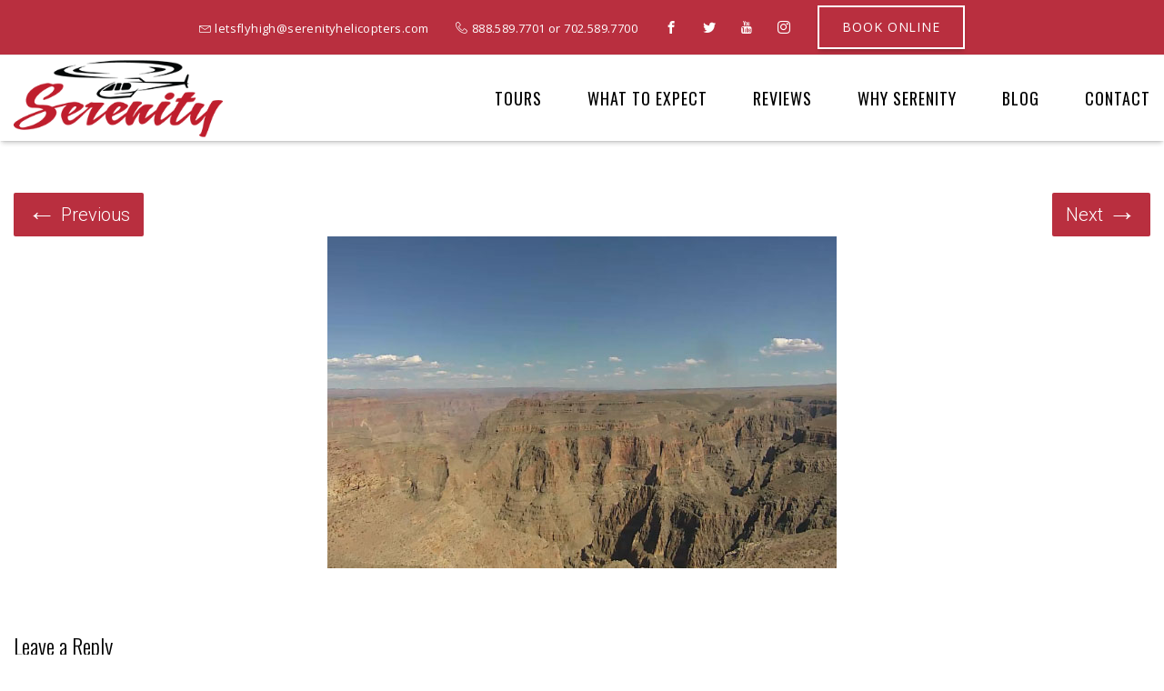

--- FILE ---
content_type: text/html; charset=UTF-8
request_url: https://www.serenityhelicopters.com/blog/serenitys-grand-canyon-sky-dancer-landing-picnic-tour/attachment/las-vegas-helicopter-tours/
body_size: 27629
content:
<!DOCTYPE html>
<html lang="en-US"
	prefix="og: https://ogp.me/ns#"  class="no-js no-svg">
<head>
<meta charset="UTF-8">
<meta name="viewport" content="width=device-width, initial-scale=1">
<link rel="profile" href="http://gmpg.org/xfn/11">
<title>Las-Vegas-Helicopter-Tours | Grand Canyon Helicopter Tour Serenity</title>

		<!-- All in One SEO 4.1.4.5 -->
		<meta name="robots" content="max-image-preview:large" />
		<meta property="og:locale" content="en_US" />
		<meta property="og:site_name" content="Grand Canyon Helicopter Tour Serenity | Las Vegas, NV" />
		<meta property="og:type" content="article" />
		<meta property="og:title" content="Las-Vegas-Helicopter-Tours | Grand Canyon Helicopter Tour Serenity" />
		<meta property="article:published_time" content="2019-09-26T21:09:10+00:00" />
		<meta property="article:modified_time" content="2019-09-26T21:09:10+00:00" />
		<meta property="article:publisher" content="https://facebook.com/SerenityHelicopters" />
		<meta name="twitter:card" content="summary" />
		<meta name="twitter:site" content="@serenityinvegas" />
		<meta name="twitter:domain" content="www.serenityhelicopters.com" />
		<meta name="twitter:title" content="Las-Vegas-Helicopter-Tours | Grand Canyon Helicopter Tour Serenity" />
		<meta name="twitter:creator" content="@serenityinvegas" />
		<script type="application/ld+json" class="aioseo-schema">
			{"@context":"https:\/\/schema.org","@graph":[{"@type":"WebSite","@id":"https:\/\/www.serenityhelicopters.com\/#website","url":"https:\/\/www.serenityhelicopters.com\/","name":"Grand Canyon Helicopter Tour Serenity","description":"Las Vegas, NV","inLanguage":"en-US","publisher":{"@id":"https:\/\/www.serenityhelicopters.com\/#organization"}},{"@type":"Organization","@id":"https:\/\/www.serenityhelicopters.com\/#organization","name":"Serenity Helicopters","url":"https:\/\/www.serenityhelicopters.com\/","logo":{"@type":"ImageObject","@id":"https:\/\/www.serenityhelicopters.com\/#organizationLogo","url":"https:\/\/www.serenityhelicopters.com\/wp-content\/uploads\/2019\/09\/video-cover.png","width":708,"height":536},"image":{"@id":"https:\/\/www.serenityhelicopters.com\/#organizationLogo"},"sameAs":["https:\/\/facebook.com\/SerenityHelicopters","https:\/\/twitter.com\/serenityinvegas","https:\/\/instagram.com\/serenityhelicopters"]},{"@type":"BreadcrumbList","@id":"https:\/\/www.serenityhelicopters.com\/blog\/serenitys-grand-canyon-sky-dancer-landing-picnic-tour\/attachment\/las-vegas-helicopter-tours\/#breadcrumblist","itemListElement":[{"@type":"ListItem","@id":"https:\/\/www.serenityhelicopters.com\/#listItem","position":1,"item":{"@type":"WebPage","@id":"https:\/\/www.serenityhelicopters.com\/","name":"Home","description":"Las Vegas, NV","url":"https:\/\/www.serenityhelicopters.com\/"},"nextItem":"https:\/\/www.serenityhelicopters.com\/blog\/serenitys-grand-canyon-sky-dancer-landing-picnic-tour\/attachment\/las-vegas-helicopter-tours\/#listItem"},{"@type":"ListItem","@id":"https:\/\/www.serenityhelicopters.com\/blog\/serenitys-grand-canyon-sky-dancer-landing-picnic-tour\/attachment\/las-vegas-helicopter-tours\/#listItem","position":2,"item":{"@type":"WebPage","@id":"https:\/\/www.serenityhelicopters.com\/blog\/serenitys-grand-canyon-sky-dancer-landing-picnic-tour\/attachment\/las-vegas-helicopter-tours\/","name":"Las-Vegas-Helicopter-Tours","url":"https:\/\/www.serenityhelicopters.com\/blog\/serenitys-grand-canyon-sky-dancer-landing-picnic-tour\/attachment\/las-vegas-helicopter-tours\/"},"previousItem":"https:\/\/www.serenityhelicopters.com\/#listItem"}]},{"@type":"Person","@id":"https:\/\/www.serenityhelicopters.com\/author\/serenity\/#author","url":"https:\/\/www.serenityhelicopters.com\/author\/serenity\/","name":"serenity","sameAs":["https:\/\/facebook.com\/SerenityHelicopters","https:\/\/twitter.com\/serenityinvegas","https:\/\/instagram.com\/serenityhelicopters"]},{"@type":"ItemPage","@id":"https:\/\/www.serenityhelicopters.com\/blog\/serenitys-grand-canyon-sky-dancer-landing-picnic-tour\/attachment\/las-vegas-helicopter-tours\/#itempage","url":"https:\/\/www.serenityhelicopters.com\/blog\/serenitys-grand-canyon-sky-dancer-landing-picnic-tour\/attachment\/las-vegas-helicopter-tours\/","name":"Las-Vegas-Helicopter-Tours | Grand Canyon Helicopter Tour Serenity","inLanguage":"en-US","isPartOf":{"@id":"https:\/\/www.serenityhelicopters.com\/#website"},"breadcrumb":{"@id":"https:\/\/www.serenityhelicopters.com\/blog\/serenitys-grand-canyon-sky-dancer-landing-picnic-tour\/attachment\/las-vegas-helicopter-tours\/#breadcrumblist"},"author":"https:\/\/www.serenityhelicopters.com\/author\/serenity\/#author","creator":"https:\/\/www.serenityhelicopters.com\/author\/serenity\/#author","datePublished":"2019-09-26T21:09:10-08:00","dateModified":"2019-09-26T21:09:10-08:00"}]}
		</script>
		<script type="text/javascript" >
			window.ga=window.ga||function(){(ga.q=ga.q||[]).push(arguments)};ga.l=+new Date;
			ga('create', "UA-43024711-7", 'auto');
			ga('send', 'pageview');
		</script>
		<script async src="https://www.google-analytics.com/analytics.js"></script>
		<!-- All in One SEO -->

<link rel='dns-prefetch' href='//www.serenityhelicopters.com' />
<link rel='dns-prefetch' href='//ajax.googleapis.com' />
<link rel='dns-prefetch' href='//fonts.googleapis.com' />
<link rel='dns-prefetch' href='//s.w.org' />
<link rel="alternate" type="application/rss+xml" title="Grand Canyon Helicopter Tour Serenity &raquo; Feed" href="https://www.serenityhelicopters.com/feed/" />
<link rel="alternate" type="application/rss+xml" title="Grand Canyon Helicopter Tour Serenity &raquo; Comments Feed" href="https://www.serenityhelicopters.com/comments/feed/" />
<link rel="alternate" type="application/rss+xml" title="Grand Canyon Helicopter Tour Serenity &raquo; Las-Vegas-Helicopter-Tours Comments Feed" href="https://www.serenityhelicopters.com/blog/serenitys-grand-canyon-sky-dancer-landing-picnic-tour/attachment/las-vegas-helicopter-tours/feed/" />
		<script type="text/javascript">
			window._wpemojiSettings = {"baseUrl":"https:\/\/s.w.org\/images\/core\/emoji\/13.1.0\/72x72\/","ext":".png","svgUrl":"https:\/\/s.w.org\/images\/core\/emoji\/13.1.0\/svg\/","svgExt":".svg","source":{"concatemoji":"https:\/\/www.serenityhelicopters.com\/wp-includes\/js\/wp-emoji-release.min.js?ver=5.8.12"}};
			!function(e,a,t){var n,r,o,i=a.createElement("canvas"),p=i.getContext&&i.getContext("2d");function s(e,t){var a=String.fromCharCode;p.clearRect(0,0,i.width,i.height),p.fillText(a.apply(this,e),0,0);e=i.toDataURL();return p.clearRect(0,0,i.width,i.height),p.fillText(a.apply(this,t),0,0),e===i.toDataURL()}function c(e){var t=a.createElement("script");t.src=e,t.defer=t.type="text/javascript",a.getElementsByTagName("head")[0].appendChild(t)}for(o=Array("flag","emoji"),t.supports={everything:!0,everythingExceptFlag:!0},r=0;r<o.length;r++)t.supports[o[r]]=function(e){if(!p||!p.fillText)return!1;switch(p.textBaseline="top",p.font="600 32px Arial",e){case"flag":return s([127987,65039,8205,9895,65039],[127987,65039,8203,9895,65039])?!1:!s([55356,56826,55356,56819],[55356,56826,8203,55356,56819])&&!s([55356,57332,56128,56423,56128,56418,56128,56421,56128,56430,56128,56423,56128,56447],[55356,57332,8203,56128,56423,8203,56128,56418,8203,56128,56421,8203,56128,56430,8203,56128,56423,8203,56128,56447]);case"emoji":return!s([10084,65039,8205,55357,56613],[10084,65039,8203,55357,56613])}return!1}(o[r]),t.supports.everything=t.supports.everything&&t.supports[o[r]],"flag"!==o[r]&&(t.supports.everythingExceptFlag=t.supports.everythingExceptFlag&&t.supports[o[r]]);t.supports.everythingExceptFlag=t.supports.everythingExceptFlag&&!t.supports.flag,t.DOMReady=!1,t.readyCallback=function(){t.DOMReady=!0},t.supports.everything||(n=function(){t.readyCallback()},a.addEventListener?(a.addEventListener("DOMContentLoaded",n,!1),e.addEventListener("load",n,!1)):(e.attachEvent("onload",n),a.attachEvent("onreadystatechange",function(){"complete"===a.readyState&&t.readyCallback()})),(n=t.source||{}).concatemoji?c(n.concatemoji):n.wpemoji&&n.twemoji&&(c(n.twemoji),c(n.wpemoji)))}(window,document,window._wpemojiSettings);
		</script>
		<style type="text/css">
img.wp-smiley,
img.emoji {
	display: inline !important;
	border: none !important;
	box-shadow: none !important;
	height: 1em !important;
	width: 1em !important;
	margin: 0 .07em !important;
	vertical-align: -0.1em !important;
	background: none !important;
	padding: 0 !important;
}
</style>
	<link rel='stylesheet' id='wp-block-library-css'  href='https://www.serenityhelicopters.com/wp-includes/css/dist/block-library/style.min.css?ver=5.8.12' type='text/css' media='all' />
<style id='wp-block-library-theme-inline-css' type='text/css'>
#start-resizable-editor-section{display:none}.wp-block-audio figcaption{color:#555;font-size:13px;text-align:center}.is-dark-theme .wp-block-audio figcaption{color:hsla(0,0%,100%,.65)}.wp-block-code{font-family:Menlo,Consolas,monaco,monospace;color:#1e1e1e;padding:.8em 1em;border:1px solid #ddd;border-radius:4px}.wp-block-embed figcaption{color:#555;font-size:13px;text-align:center}.is-dark-theme .wp-block-embed figcaption{color:hsla(0,0%,100%,.65)}.blocks-gallery-caption{color:#555;font-size:13px;text-align:center}.is-dark-theme .blocks-gallery-caption{color:hsla(0,0%,100%,.65)}.wp-block-image figcaption{color:#555;font-size:13px;text-align:center}.is-dark-theme .wp-block-image figcaption{color:hsla(0,0%,100%,.65)}.wp-block-pullquote{border-top:4px solid;border-bottom:4px solid;margin-bottom:1.75em;color:currentColor}.wp-block-pullquote__citation,.wp-block-pullquote cite,.wp-block-pullquote footer{color:currentColor;text-transform:uppercase;font-size:.8125em;font-style:normal}.wp-block-quote{border-left:.25em solid;margin:0 0 1.75em;padding-left:1em}.wp-block-quote cite,.wp-block-quote footer{color:currentColor;font-size:.8125em;position:relative;font-style:normal}.wp-block-quote.has-text-align-right{border-left:none;border-right:.25em solid;padding-left:0;padding-right:1em}.wp-block-quote.has-text-align-center{border:none;padding-left:0}.wp-block-quote.is-large,.wp-block-quote.is-style-large{border:none}.wp-block-search .wp-block-search__label{font-weight:700}.wp-block-group.has-background{padding:1.25em 2.375em;margin-top:0;margin-bottom:0}.wp-block-separator{border:none;border-bottom:2px solid;margin-left:auto;margin-right:auto;opacity:.4}.wp-block-separator:not(.is-style-wide):not(.is-style-dots){width:100px}.wp-block-separator.has-background:not(.is-style-dots){border-bottom:none;height:1px}.wp-block-separator.has-background:not(.is-style-wide):not(.is-style-dots){height:2px}.wp-block-table thead{border-bottom:3px solid}.wp-block-table tfoot{border-top:3px solid}.wp-block-table td,.wp-block-table th{padding:.5em;border:1px solid;word-break:normal}.wp-block-table figcaption{color:#555;font-size:13px;text-align:center}.is-dark-theme .wp-block-table figcaption{color:hsla(0,0%,100%,.65)}.wp-block-video figcaption{color:#555;font-size:13px;text-align:center}.is-dark-theme .wp-block-video figcaption{color:hsla(0,0%,100%,.65)}.wp-block-template-part.has-background{padding:1.25em 2.375em;margin-top:0;margin-bottom:0}#end-resizable-editor-section{display:none}
</style>
<link rel='stylesheet' id='wc-blocks-vendors-style-css'  href='https://www.serenityhelicopters.com/wp-content/plugins/woocommerce/packages/woocommerce-blocks/build/wc-blocks-vendors-style.css?ver=6.1.0' type='text/css' media='all' />
<link rel='stylesheet' id='wc-blocks-style-css'  href='https://www.serenityhelicopters.com/wp-content/plugins/woocommerce/packages/woocommerce-blocks/build/wc-blocks-style.css?ver=6.1.0' type='text/css' media='all' />
<link rel='stylesheet' id='contact-form-7-css'  href='https://www.serenityhelicopters.com/wp-content/plugins/contact-form-7/includes/css/styles.css?ver=5.5.3' type='text/css' media='all' />
<link rel='stylesheet' id='rs-plugin-settings-css'  href='https://www.serenityhelicopters.com/wp-content/plugins/revslider/public/assets/css/settings.css?ver=5.4.8.2' type='text/css' media='all' />
<style id='rs-plugin-settings-inline-css' type='text/css'>
#rs-demo-id {}
</style>
<link rel='stylesheet' id='woocommerce-smallscreen-css'  href='https://www.serenityhelicopters.com/wp-content/plugins/woocommerce/assets/css/woocommerce-smallscreen.css?ver=5.9.1' type='text/css' media='only screen and (max-width: 768px)' />
<link rel='stylesheet' id='woocommerce-general-css'  href='https://www.serenityhelicopters.com/wp-content/plugins/woocommerce/assets/css/woocommerce.css?ver=5.9.1' type='text/css' media='all' />
<style id='woocommerce-inline-inline-css' type='text/css'>
.woocommerce form .form-row .required { visibility: visible; }
</style>
<link rel='stylesheet' id='jquery-ui-style-css'  href='//ajax.googleapis.com/ajax/libs/jqueryui/1.12.1/themes/smoothness/jquery-ui.min.css?ver=5.8.12' type='text/css' media='all' />
<link rel='stylesheet' id='wc-bookings-styles-css'  href='https://www.serenityhelicopters.com/wp-content/plugins/woocommerce-bookings/dist/css/frontend.css?ver=1.14.5' type='text/css' media='all' />
<link rel='stylesheet' id='woo-layout-css-css'  href='https://www.serenityhelicopters.com/wp-content/themes/apress/woocommerce/css/woocommerce-layout.css?ver=5.8.12' type='text/css' media='all' />
<link rel='stylesheet' id='woocommerce-css'  href='https://www.serenityhelicopters.com/wp-content/themes/apress/woocommerce/css/woocommerce.css?ver=5.8.12' type='text/css' media='all' />
<link rel='stylesheet' id='zt-multiscroll-css'  href='https://www.serenityhelicopters.com/wp-content/plugins/apcore/vc_custom/assets/css/jquery.multiscroll.css?ver=6.0.3' type='text/css' media='all' />
<link rel='stylesheet' id='zt-shortcode-css'  href='https://www.serenityhelicopters.com/wp-content/plugins/apcore/vc_custom/assets/css/zt-shortcode.css?ver=6.0.3' type='text/css' media='all' />
<link rel='stylesheet' id='bsf-Defaults-css'  href='https://www.serenityhelicopters.com/wp-content/uploads/smile_fonts/Defaults/Defaults.css?ver=5.8.12' type='text/css' media='all' />
<link rel='stylesheet' id='apc-main-style-css'  href='https://www.serenityhelicopters.com/wp-content/themes/apress/style.css?ver=6.0.3' type='text/css' media='all' />
<link rel='stylesheet' id='photoswipe-css'  href='https://www.serenityhelicopters.com/wp-content/plugins/woocommerce/assets/css/photoswipe/photoswipe.min.css?ver=5.9.1' type='text/css' media='all' />
<link rel='stylesheet' id='photoswipe-default-skin-css'  href='https://www.serenityhelicopters.com/wp-content/plugins/woocommerce/assets/css/photoswipe/default-skin/default-skin.min.css?ver=5.9.1' type='text/css' media='all' />
<link rel='stylesheet' id='ap_font_style-css'  href='https://www.serenityhelicopters.com/wp-content/themes/apress/assets/css/ap_font_style.css?ver=6.0.3' type='text/css' media='all' />
<link rel='stylesheet' id='apc-common-css'  href='https://www.serenityhelicopters.com/wp-content/themes/apress/assets/css/common.css?ver=6.0.3' type='text/css' media='all' />
<link rel='stylesheet' id='zt-linea-css'  href='https://www.serenityhelicopters.com/wp-content/plugins/apcore/vc_custom/assets/css/fonts/svg/font/all_linea_styles.css?ver=6.0.3' type='text/css' media='all' />
<link rel='stylesheet' id='redux-google-fonts-apress_data-css'  href='https://fonts.googleapis.com/css?family=Open+Sans%7COswald%3A400%2C300%7CMontserrat%3A100%2C200%2C300%2C400%2C500%2C600%2C700%2C800%2C900%2C100italic%2C200italic%2C300italic%2C400italic%2C500italic%2C600italic%2C700italic%2C800italic%2C900italic%7CMuli%3A200%2C300%2C400%2C600%2C700%2C800%2C900%2C200italic%2C300italic%2C400italic%2C600italic%2C700italic%2C800italic%2C900italic%7CAbel%3A400%7CRoboto%3A300%7CPlayfair+Display&#038;ver=1639233166' type='text/css' media='all' />
<script type='text/javascript' src='https://www.serenityhelicopters.com/wp-includes/js/jquery/jquery.min.js?ver=3.6.0' id='jquery-core-js'></script>
<script type='text/javascript' src='https://www.serenityhelicopters.com/wp-includes/js/jquery/jquery-migrate.min.js?ver=3.3.2' id='jquery-migrate-js'></script>
<script type='text/javascript' src='https://www.serenityhelicopters.com/wp-content/plugins/revslider/public/assets/js/jquery.themepunch.tools.min.js?ver=5.4.8.2' id='tp-tools-js'></script>
<script type='text/javascript' src='https://www.serenityhelicopters.com/wp-content/plugins/revslider/public/assets/js/jquery.themepunch.revolution.min.js?ver=5.4.8.2' id='revmin-js'></script>
<script type='text/javascript' src='https://www.serenityhelicopters.com/wp-content/plugins/woocommerce/assets/js/jquery-blockui/jquery.blockUI.min.js?ver=2.7.0-wc.5.9.1' id='jquery-blockui-js'></script>
<script type='text/javascript' id='wc-add-to-cart-js-extra'>
/* <![CDATA[ */
var wc_add_to_cart_params = {"ajax_url":"\/wp-admin\/admin-ajax.php","wc_ajax_url":"\/?wc-ajax=%%endpoint%%","i18n_view_cart":"View cart","cart_url":"https:\/\/www.serenityhelicopters.com\/cart\/","is_cart":"","cart_redirect_after_add":"no"};
/* ]]> */
</script>
<script type='text/javascript' src='https://www.serenityhelicopters.com/wp-content/plugins/woocommerce/assets/js/frontend/add-to-cart.min.js?ver=5.9.1' id='wc-add-to-cart-js'></script>
<script type='text/javascript' src='https://www.serenityhelicopters.com/wp-content/plugins/js_composer/assets/js/vendors/woocommerce-add-to-cart.js?ver=5.7' id='vc_woocommerce-add-to-cart-js-js'></script>
<!--[if lt IE 9]>
<script type='text/javascript' src='https://www.serenityhelicopters.com/wp-content/themes/apress/assets/js/html5shiv.js?ver=6.0.3' id='ie_html5shiv-js'></script>
<![endif]-->
<script type='text/javascript' src='https://www.serenityhelicopters.com/wp-content/themes/apress/assets/js/megamenu.js?ver=5.8.12' id='apc-mega_menu_js-js'></script>
<link rel="https://api.w.org/" href="https://www.serenityhelicopters.com/wp-json/" /><link rel="alternate" type="application/json" href="https://www.serenityhelicopters.com/wp-json/wp/v2/media/3295" /><link rel="EditURI" type="application/rsd+xml" title="RSD" href="https://www.serenityhelicopters.com/xmlrpc.php?rsd" />
<link rel="wlwmanifest" type="application/wlwmanifest+xml" href="https://www.serenityhelicopters.com/wp-includes/wlwmanifest.xml" /> 
<meta name="generator" content="WordPress 5.8.12" />
<meta name="generator" content="WooCommerce 5.9.1" />
<link rel='shortlink' href='https://www.serenityhelicopters.com/?p=3295' />
<link rel="alternate" type="application/json+oembed" href="https://www.serenityhelicopters.com/wp-json/oembed/1.0/embed?url=https%3A%2F%2Fwww.serenityhelicopters.com%2Fblog%2Fserenitys-grand-canyon-sky-dancer-landing-picnic-tour%2Fattachment%2Flas-vegas-helicopter-tours%2F" />
<link rel="alternate" type="text/xml+oembed" href="https://www.serenityhelicopters.com/wp-json/oembed/1.0/embed?url=https%3A%2F%2Fwww.serenityhelicopters.com%2Fblog%2Fserenitys-grand-canyon-sky-dancer-landing-picnic-tour%2Fattachment%2Flas-vegas-helicopter-tours%2F&#038;format=xml" />
<style id="apcore-dyn-styles">@font-face {font-family:"";src:;}.zolo-container,body.boxed_layout .layout_design{max-width:1280px;}.body.boxed_layout .sticky_header.fixed{max-width:1280px;}.pagetitle_parallax_content h1,.pagetitle_parallax{text-align:center;}.pagetitle_parallax_section.titlebar_style2 h1.entry-title{ float:left;}.pagetitle_parallax_section.titlebar_style2 #crumbs{ float:right;}#ajax-loading-screen[data-effect="center_mask_reveal"] span,#ajax-loading-screen,#ajax-loading-screen .reveal-1,#ajax-loading-screen .reveal-2,#mask{background:#ffffff;}.site_layout{padding-top:0; padding-bottom:0;}.zolo-topbar .zolo_navbar_search.expanded_search_but .nav_search_form_area,.zolo-topbar{background:rgba(255,255,255,0.0);}.zolo-topbar{border-style:solid;border-color:#eeeeee;border-top-width:0px;border-right-width:0px;border-bottom-width:1px;border-left-width:0px;}.zolo-topbar input,.zolo-header-area #lang_sel a.lang_sel_sel,.zolo-topbar a,.zolo-topbar{color:#555555}.zolo-topbar .cart-control:before,.zolo-topbar .cart-control:after,.zolo-topbar .nav_search-icon:after{border-color:#555555}.zolo-topbar .nav_search-icon.search_close_icon:after,.zolo-topbar .nav_search-icon:before{background:#555555}.zolo-topbar a:hover,.zolo-topbar .current-menu-item a{color:#999999;}.zolo-top-menu ul.sub-menu li a{ border-bottom: 1px solid #e5e5e5;}.zolo-topbar{font-size:13px;}.zolo-header-area .zolo-social ul.social-icon li a{color:#555555;}.zolo-header-area .zolo-social ul.social-icon li a:hover{color:#999999;}.zolo-header-area .zolo-social.boxed-icons ul.social-icon li a{width:34px;}.zolo-header-area .zolo-social.boxed-icons ul.social-icon li a{background:rgba(54,56,57,0);}.zolo-header-area .zolo-social.boxed-icons ul.social-icon li a{border:1px solid #363839;}.zolo-header-area .zolo-social.boxed-icons ul.social-icon li a{-moz-border-radius:4px;-webkit-border-radius:4px;-ms-border-radius:4px;-o-border-radius:4px;border-radius:4px; }.zolo-header-area .zolo-social.boxed-icons ul.social-icon li a{padding-top:8px;padding-bottom:8px;}.zolo-header-area .zolo-social li a,.zolo-header-area .zolo-social.boxed-icons ul.social-icon li a{font-size:14px;line-height:14px;}.zolo-header-area .header_element .zolo-social li{padding-left:12px;padding-right:12px;}.header_element ul.social-icon{margin-left:-12px;margin-right:-12px;}.zolo-top-menu ul.sub-menu{width:160px;}.zolo-top-menu .top-menu li ul.sub-menu li ul.sub-menu{left:160px;}.zolo-top-menu ul.top-menu > li > a{line-height:40px;}.zolo-top-menu ul.sub-menu{background:#ffffff;}.zolo-top-menu li ul.sub-menu li a:hover{background:#fafafa;}.zolo-top-menu li ul.sub-menu li a{color:#747474;}.zolo-top-menu li ul.sub-menu li a:hover{color:#333333;}.search_overlay,.header_element .zolo_navbar_search.expanded_search_but .nav_search_form_area{background:#ffffff!important; }.full_screen_search input,.full_screen_search .search-form::after{ color:#555555!important; }.search_overlay #mob_search_close_but:after, .search_overlay .search_close_but:after,.search_overlay #mob_search_close_but:before, .search_overlay .search_close_but:before{ border-color:#555555!important; }.full_screen_search input{border-color:#555555!important;}.full_screen_search input::-webkit-input-placeholder{color:#555555;}.full_screen_search input::-moz-placeholder{color:#555555;}.full_screen_search input::-ms-input-placeholder{color:#555555;}.full_screen_search input:-o-placeholder{color:#555555;}.header_section_one .header_left{width:0;}.header_section_one .header_center{width:100%;}.header_section_one .header_right{width:0;}.header_section_two .header_left{width:25%;}.header_section_two .header_center{width:0;}.header_section_two .header_right{width:75%;}.header_section_three .header_left{width:30%;}.header_section_three .header_center{width:40%;}.header_section_three .header_right{width:30%;}.header_section_one{height:40px;}.header_section_two .zolo-navigation ul li.zolo-middle-logo-menu-logo,.header_section_two{height:94px;}.header_section_three .zolo-navigation ul li.zolo-middle-logo-menu-logo,.header_section_three{height:54px;}.header_section_one li.shopping_cart{line-height:40px;}.header_section_two li.shopping_cart{line-height:94px;}.header_section_three li.shopping_cart{line-height:54px;}.headerbackground,.header_background{background-color: transparent;}.header_category_search_wrapper select option,.headerbackground,.header_background{background-color:transparent;}header.zolo_header .zolo-header_section2_background{background-color:rgba(255,255,255,0.0);}header.zolo_header .zolo-header_section2_background{border-style:solid;border-color:#e5e5e5;border-top-width:0px;border-right-width:0px;border-bottom-width:0px;border-left-width:0px;}.zolo_vertical_header .header_category_search_wrapper select option,.zolo_vertical_header .headerbackground,.zolo_vertical_header .header_background{box-shadow: 0 1px 2px rgba(0, 0, 0, 0.2);}.header_element .zolo_navbar_search.default_search_but .nav_search_form_area{top:54px;}.header_section_two a,.header_section_two{color:#ffffff;}.header_section_two a:hover{color:#ffffff;}.header_section_two .cart-control:before,.header_section_two .cart-control:after,.header_section_two .nav_search-icon:after{border-color:#ffffff}.header_section_two .nav_search-icon.search_close_icon:after,.header_section_two .nav_search-icon:before{background:#ffffff}.header_section_two{font-size:16px;}.zolo-header-area .header_section_two .top-tagline, .zolo-header-area .header_section_two .header_right_img, .zolo-header-area .header_section_two .header_htmltext, .zolo-header-area .header_section_two .header_working_hours, .zolo-header-area .header_section_two .header_address{line-height:26px;}.header_section_three a,.header_section_three{color:#555555;}.header_section_three a:hover{color:#999999;}.header_section_three .cart-control:before,.header_section_three .cart-control:after,.header_section_three .nav_search-icon:after{border-color:#555555}.header_section_three .nav_search-icon.search_close_icon:after,.header_section_three .nav_search-icon:before{background:#555555}.header_section_three{font-size:16px;}.zolo-header-area .header_section_three .top-tagline, .zolo-header-area .header_section_three .header_right_img, .zolo-header-area .header_section_three .header_htmltext, .zolo-header-area .header_section_three .header_working_hours, .zolo-header-area .header_section_three .header_address{line-height:26px;}.zolo_vertical_header a,.zolo_vertical_header{color:#555555;}.zolo_vertical_header a:hover{color:#999999;}.zolo_vertical_header{font-size:16px;}.zolo_vertical_header .vertical_fix_menu .top-tagline, .zolo_vertical_header .vertical_fix_menu .header_right_img{line-height:26px;}.logo-box{padding:0 50px 0 0;}.logo-box a{max-width:230px;}.logo-box a{max-height:101px;}.logo-box a img{max-height:101px;}.header_section_one ul.header_center_col > li, .header_section_one ul.header_left_col > li, .header_section_one ul.header_right_col > li{padding:0 15px;}.header_section_one .zolo-top-menu ul,.header_section_one ul.header_left_col,.header_section_one ul.header_right_col,.header_section_one ul.header_center_col{margin:0 -15px;}.header_section_two ul.header_center_col > li, .header_section_two ul.header_left_col > li, .header_section_two ul.header_right_col > li{padding:0 20px;}.header_section_two .zolo-navigation > ul,.header_section_two ul.header_left_col,.header_section_two ul.header_right_col,.header_section_two ul.header_center_col{margin:0 -20px;}.header_section_two .zolo-navigation > ul{margin:0 -20px;}.header_section_two .vertical_menu_area.vertical_menu_open{right:20px;}.header_section_two .header_left .vertical_menu_area.vertical_menu_open{left:20px;}.header_section_two .horizontal_menu_area{padding-right:80px;}.header_section_two .header_left .horizontal_menu_area{padding-left:80px;}.header_section_three ul.header_center_col > li, .header_section_three ul.header_left_col > li, .header_section_three ul.header_right_col > li{padding:0 20px;}.header_section_three .zolo-navigation > ul,.header_section_three ul.header_left_col,.header_section_three ul.header_right_col,.header_section_three ul.header_center_col{margin:0 -20px;}.header_section_three .zolo-navigation > ul{margin:0 -20px;}.header_section_three .vertical_menu_area.vertical_menu_open{right:20px;}.header_section_three .header_left .vertical_menu_area.vertical_menu_open{left:20px;}.header_section_three .horizontal_menu_area{padding-right:80px;}.header_section_three .header_left .horizontal_menu_area{padding-left:80px;}ul.header_center_col > li.element_separator .element_separator_bar,ul.header_left_col > li.element_separator .element_separator_bar,ul.header_right_col > li.element_separator .element_separator_bar{background:#e5e5e5;}.zolo-top-menu ul > li:after,.header_section_one ul.header_center_col > li:first-child:before, .header_section_one ul.header_left_col > li:first-child:before, .header_section_one ul.header_right_col > li:first-child:before, .header_section_one ul.header_center_col > li:after, .header_section_one ul.header_left_col > li:after, .header_section_one ul.header_right_col > li:after{background:#e5e5e5;}.header_section_two ul.header_center_col > li:first-child:before, .header_section_two ul.header_left_col > li:first-child:before, .header_section_two ul.header_right_col > li:first-child:before, .header_section_two ul.header_center_col > li:after, .header_section_two ul.header_left_col > li:after, .header_section_two ul.header_right_col > li:after{background:#e5e5e5;}.header_section_three ul.header_center_col > li:first-child:before, .header_section_three ul.header_left_col > li:first-child:before, .header_section_three ul.header_right_col > li:first-child:before,.header_section_three ul.header_center_col > li:after, .header_section_three ul.header_left_col > li:after, .header_section_three ul.header_right_col > li:after{background:#e5e5e5;}.zolo-navigation ul > li:first-child:before,.zolo-navigation ul > li:after{background:#e5e5e5;}.zolo-header-area ul .zolo-social li:first-child:before,.zolo-header-area ul .zolo-social li:after{background:#e5e5e5;}.menu_hover_style5 .zolo-navigation ul > li a:after {background:#f7f7f7; border-right:1px solid transparent;border-color:#ffffff;height: 100%;width: 100%;position: absolute;top: 0;left: -150%;content: "";transition: 0.4s all;-webkit-transition: 0.4s all;-moz-transition: 0.4s all;z-index: -1;}.menu_hover_style5 .zolo-navigation ul > .current-menu-ancestor a:after, .menu_hover_style5 .zolo-navigation ul > .current_page_item a:after, .menu_hover_style5 .zolo-navigation ul > .current-menu-item a:after, .menu_hover_style5 .zolo-navigation ul > .current-menu-parent a:after, .menu_hover_style5 .zolo-navigation ul > li:hover a:after {left: 0;}.menu_hover_style5 .zolo-navigation ul > li ul > li a:after, .menu_hover_style5 .zolo-navigation ul > li.current-menu-ancestor ul > li a:after {display: none;}.zolo_right_vertical_header .menu_hover_style5 .zolo-navigation ul > li a:after {border-right: 0;border-left:1px solid transparent;border-color:#ffffff;left: 150%;}.zolo_right_vertical_header .menu_hover_style5 .zolo-navigation ul > .current-menu-ancestor a:after, .zolo_right_vertical_header .menu_hover_style5 .zolo-navigation ul .current_page_item a:after, .zolo_right_vertical_header .menu_hover_style5 .zolo-navigation ul .current-menu-item a:after, .zolo_right_vertical_header .menu_hover_style5 .zolo-navigation ul > .current-menu-parent a:after, .zolo_right_vertical_header .menu_hover_style5 .zolo-navigation ul li:hover a:after {left: 0;}.header_element .zolo-navigation > ul > li{padding:0 0 0 10px;}.zolo-navigation ul li a{padding:40px 20px 40px 20px;}.zolo-navigation .zolo-megamenu-wrapper .zolo-megamenu-widgets-container ul li a,.zolo-navigation .zolo-megamenu-wrapper,.zolo-navigation .zolo-megamenu-wrapper a,.zolo-navigation ul li ul.sub-menu li a{font-size:14px;line-height:normal;}.zolo-navigation .zolo-megamenu-wrapper div.zolo-megamenu-title{font-size:18px;}.header_element.header_section_three .zolo_navbar_search.expanded_search_but .nav_search_form_area, .navigation-area{background-color:rgba(255,255,255,0.0);;}.navigation-area{border-style:solid;border-top-width:1px;border-right-width:0px;border-bottom-width:0px;border-left-width:0px;}.navigation-area{border-color:#e5e5e5;}.zolo_vertical_header,.zolo-navigation ul li{text-align:left;}.zolo_vertical_header .zolo-navigation ul li ul li{text-align:left;}.zolo-navigation ul li.navbar_cart a,.zolo-navigation ul li.navbar_cart a:hover,.zolo-navigation ul li.navbar_cart:hover a,.zolo-navigation ul li.zolo-small-menu span,.zolo-navigation ul li.zolo-search-menu span{color:#555555;cursor:pointer;}.nav_button_toggle .nav_bar{background:#555555!important;}.zolo-navigation ul li a{color:#000000;}.zolo-navigation ul li a.current,.zolo-navigation ul .current-menu-ancestor a,.zolo-navigation ul .current_page_item a, .zolo-navigation ul .current-menu-item a,.zolo-navigation ul > .current-menu-parent a,.zolo-navigation ul li:hover a{color:#b92f3f;;}.zolo_vertical_header .zolo-navigation ul > li{border-right:0;border-bottom:1px solid rgba(204,204,204,0.0);}.zolo_vertical_header .zolo-navigation ul > li ul li{border-right:0;border-bottom:0;}.menu-label-primary{background:#b92f3f;;}.zolo-navigation ul li ul.sub-menu,ul.sub-menu{width:260px;}.zolo-navigation ul li.zolo-dropdown-menu ul.sub-menu li ul.sub-menu,.zolo-navigation ul li ul.sub-menu li ul.sub-menu{left:260px;}.zolo_right_vertical_header .zolo-navigation ul li.zolo-dropdown-menu ul.sub-menu li ul.sub-menu{right:260px; left:auto;}.zolo-navigation ul li.zolo-dropdown-menu ul.sub-menu,.zolo-navigation ul li ul.sub-menu,.zolo-navigation .zolo-megamenu-wrapper{margin-top:0;}.zolo-navigation ul li.zolo-dropdown-menu ul.sub-menu ul.sub-menu,.zolo-navigation ul li ul.sub-menu ul.sub-menu{margin-top:0;}.zolo-navigation .zolo-megamenu-wrapper a,.zolo-navigation .zolo-megamenu-wrapper li ul.sub-menu li a,.zolo-navigation ul li.zolo-dropdown-menu ul.sub-menu li a,.zolo-navigation ul li ul.sub-menu li a{padding-top:10px;padding-bottom:10px;}.zolo-navigation ul li ul.sub-menu li a{padding-left:20px;padding-right:20px;}.zolo-navigation ul ul.sub-menu,.zolo-megamenu-wrapper .zolo-megamenu-holder,.zolo-megamenu-wrapper .zolo-megamenu-holder,li.zolo-dropdown-menu ul.sub-menu{box-shadow:0 0 4px rgba(0, 0, 0, 0.15);}.zolo-megamenu-wrapper .zolo-megamenu-holder,ul.sub-menu,.zolo-navigation ul li ul li a{background:#ffffff;}.zolo-navigation ul li ul li a:hover, .zolo-navigation ul li ul li.current-menu-item > a{background:#f8f8f8;}.zolo-navigation ul .current-menu-ancestor ul.zolo-megamenu li div.zolo-megamenu-title a span.menu-text, .sticky_header.fixed.header_background .zolo-navigation ul li:hover ul li a span.menu-text,.zolo-navigation .zolo-megamenu-wrapper,.zolo-navigation .zolo-megamenu-wrapper h3 span.menu-text,.zolo-navigation ul .current-menu-ancestor ul .current-menu-item li a span.menu-text,.zolo-navigation ul .current-menu-ancestor ul li a span.menu-text,.zolo-navigation ul li:hover ul li a span.menu-text{color:;}.zolo-navigation ul .current-menu-ancestor ul.zolo-megamenu li div.zolo-megamenu-title a:hover span.menu-text, .sticky_header.fixed.header_background .zolo-navigation ul li:hover ul li a:hover span.menu-text, .zolo-navigation ul .current-menu-ancestor ul .current-menu-item li a:hover span.menu-text, .zolo-navigation ul .current-menu-ancestor ul .current-menu-item a span.menu-text, .zolo-navigation ul li:hover ul li a:hover span.menu-text{color:#333333;;}.zolo-navigation ul li ul.sub-menu li a{border-bottom:1px solid #dcdadb;}.zolo-navigation .zolo-megamenu-wrapper .zolo-megamenu-submenu{border-color:#dcdadb!important;}.horizontal_menu_area,.full_screen_menu_area, .full_screen_menu_area_responsive{background:rgba(255,255,255,1);}.full_screen_menu li a{color:#555555!important;}.full_screen_menu_area .fullscreen_menu_close_button::after, .full_screen_menu_area .fullscreen_menu_close_button::before, #full_screen_menu_close_responsive::after, #full_screen_menu_close_responsive::before{border-color:#555555!important;}.navigation .zolo_navbar_search.expanded_search_but .nav_search_form_area input{color:#000000;}.navigation .zolo_navbar_search .nav_search_form_area input::-webkit-input-placeholder {color:#000000;}.navigation .zolo_navbar_search .nav_search_form_area input::-moz-placeholder {color:#000000;}.navigation .zolo_navbar_search .nav_search_form_area input:-ms-input-placeholder {color:#000000;}.navigation .zolo_navbar_search .nav_search_form_area input:-moz-placeholder{color:#000000;}.zolo-navigation ul ul.sub-menu,.zolo-megamenu-wrapper .zolo-megamenu-holder{border-top: 0px  solid #b92f3f;}.zolo-navigation ul ul.sub-menu ul.sub-menu{top:-0px;}.zolo_vertical_header .zolo-navigation ul ul.sub-menu, .zolo_vertical_header .zolo-megamenu-wrapper .zolo-megamenu-holder{border-top:0;border-left:0px  solid #b92f3f;}.zolo_right_vertical_header .zolo_vertical_header .zolo-navigation ul ul.sub-menu,.zolo_right_vertical_header .zolo_vertical_header .zolo-megamenu-wrapper .zolo-megamenu-holder{border-top:0;border-left:0;border-right: 0px  solid #b92f3f;}.menu_hover_style4 .zolo-navigation ul li a:before,.menu_hover_style3 .zolo-navigation ul li a:before,.menu_hover_style1 .zolo-navigation ul li a:before{border-bottom: 1px solid transparent;border-color:#ffffff;}.menu_hover_style4 .zolo-navigation ul li a:after{border-top: 1px solid transparent; border-color:#ffffff;}.menu_hover_style2 .zolo-navigation ul li a:before{border-width: 1px 0 1px 0!important;}.menu_hover_style2 .zolo-navigation ul li a:after{border-width: 0 1px 0 1px!important;}.menu_hover_style2 .zolo-navigation ul li a:before, .menu_hover_style2 .zolo-navigation ul li a:after{border-color:#ffffff;}.vertical_menu_area .zolo-navigation li a{background:rgba(0,0,0,0.8);}.vertical_menu_area .zolo-navigation li a:hover{background:#f7f7f7;}.zolo_header4 .vertical_menu_box .zolo-navigation .vertical_menu_area li a{color:#000000;}.zolo_header4 .vertical_menu_box .zolo-navigation .vertical_menu_area li a:hover{color:#b92f3f;;}.horizontal_menu_area{width:800px;}.vertical_menu_area{width:360px;}.vertical_menu_area{top:53px;}.zolo_vertical_header .vertical_fix_header_box,.zolo_vertical_header header.zolo_header{width:280px;}.zolo_left_vertical_header .zolo_vertical_header_topbar,.zolo_left_vertical_header .zolo_footer_area,.zolo_left_vertical_header .zolo_main_content_area{margin-left:280px;}.zolo_right_vertical_header .zolo_vertical_header_topbar,.zolo_right_vertical_header .zolo_footer_area,.zolo_right_vertical_header .zolo_main_content_area{margin-right:280px;}.zolo_vertical_header .vertical_fix_menu .header_left ul.header_left_col > li{padding:20px 40px 20px 40px;}.vertical_header_menu .zolo-navigation ul li a,.vertical_header_menu .zolo-navigation ul.menu_hover_design7 > li{padding-left:40px;padding-right:40px;}.vertical_header_menu .zolo-navigation ul.menu_hover_design7 > li > a{padding-left:0;padding-right:0;}.zolo_vertical_header .zolo-navigation ul li.zolo-dropdown-menu ul ul{top:0; margin-left:-0px;}.zolo_right_vertical_header .zolo_vertical_header .zolo-navigation ul li.zolo-dropdown-menu ul ul{top:0; margin-right:-0px;}.sticky_header_area{background:#ffffff;}.sticky_header_area .navigation-area,header.zolo_header .sticky_header_area .zolo-header_section2_background,.mobile_header_area header.zolo_header .zolo-header_section2_background{background:rgba(229, 229, 229,0.0);}.sticky_header_fixed .header_section_two{height:94px;}.sticky_header.sticky_header_area .zolo-navigation > ul > li > a,.sticky_header_area .header_section_two a, .sticky_header_area .header_section_two,.zolo-header-area .sticky_header_area .zolo-social ul.social-icon li a{color:;}.sticky_header.sticky_header_area .zolo-navigation ul li a.current,.sticky_header.sticky_header_area .zolo-navigation ul .current-menu-ancestor a,.sticky_header.sticky_header_area .zolo-navigation ul .current_page_item a, .sticky_header.sticky_header_area .zolo-navigation ul .current-menu-item a,.sticky_header.sticky_header_area .zolo-navigation ul > .current-menu-parent a,.sticky_header.sticky_header_area .zolo-navigation ul li:hover a,.sticky_header.sticky_header_area .zolo-navigation > ul > li > a:hover,.sticky_header_area .header_section_two a:hover,.zolo-header-area .sticky_header_area .zolo-social ul.social-icon li a:hover{color:#b92f3f;;}.sticky_header_area .header_element .nav_search-icon:after{border-color:}.sticky_header_area .header_element .nav_search-icon.search_close_icon:after,.sticky_header_area .header_element .nav_search-icon:before{background:}.zolo_preset_header2 .header_section_one .header_left{width:40%;}.zolo_preset_header2 .header_section_one .header_right{width:60%;}.zolo_preset_header2 .header_section_two .header_left{width:20%;}.zolo_preset_header2 .header_section_two .header_right{width:80%;}.special_button_area .special_button{padding:15px 25px 15px 25px;color:#ffffff!important; font-size:14px; line-height:14px;letter-spacing:0.9px;-moz-border-radius:0px;-ms-border-radius:0px;-o-border-radius:0px;-webkit-border-radius:0px;border-radius:0px;}.special_button_area .special_button:hover{color:#ffffff!important;}.special_button_area .special_button:hover, .special_button_area .special_button{background:rgba(54,56,57,0);border-color:#ffffff;border-style:solid;border-top-width:2px;border-right-width:2px;border-bottom-width:2px;border-left-width:2px;}.special_button_area.button_hover_style1 .special_button:hover{background:#000000;border-color:#000000;}.special_button_area .special_button:after{background:#000000;}.special_button_area .special_button2{padding:10px 25px 10px 25px;color:#555555!important; font-size:14px; line-height:14px;letter-spacing:0.9px;-moz-border-radius:25px;-ms-border-radius:25px;-o-border-radius:25px;-webkit-border-radius:25px;border-radius:25px;}.special_button_area .special_button2:hover{color:#999999!important;}.special_button_area .special_button2:hover, .special_button_area .special_button2{background:rgba(54,56,57,0);border-color:rgba(85,85,85,1);border-style:solid;border-top-width:1px;border-right-width:1px;border-bottom-width:1px;border-left-width:1px;}.special_button_area.button_hover_style1 .special_button2:hover{background:rgba(54,56,57,0);border-color:rgba(153,153,153,1);}.special_button_area .special_button2:after{background:rgba(54,56,57,0);}.footer{background-color: #282a2b!important;}.footer-widgets{padding-top:40px}.footer-widgets{padding-bottom:40px;}.zolo_copyright_padding,.zolo_footer_padding{padding-right:30px;}.zolo_copyright_padding,.zolo_footer_padding{padding-left:30px;}.footer-layout-upper{padding-top:0}.footer-layout-upper{padding-bottom:40px;}.footer-layout-lower{padding-top:0}.footer-layout-lower{padding-bottom:40px;}.zolo_footer_area .widget .tagcloud a,.zolo_footer_area .widget li,.zolo_footer_area .widget.widget_nav_menu li a{border-color:#707070!important;}.widget.widget_pages li a,.widget .tagcloud a,.widget li,.widget.widget_nav_menu li a{border-color:rgba(238,98,76,0.16)!important;}.footer h3.widget-title{padding-top:10px;}.footer h3.widget-title{padding-bottom:10px;}.footer h3.widget-title{margin-bottom:10px;}.footer h3.widget-title{position: relative;}.footer h3.widget-title:after{height:2px; width:80px; background:#dddddd;position: absolute;bottom:0px;content: ""; left:0;}.copyright_wrap{background:#000000;float: left;width: 100%;}.copyright{border-style:solid;border-color:#4b4c4d;border-top-width:0px;border-right-width:0px;border-bottom-width:0px;border-left-width:0px;}.copyright{padding-top:15px}.copyright{padding-bottom:15px;}.copyright_social .zolo-social ul.social-icon li a{color:#8c8989;}.copyright_social .zolo-social ul.social-icon li a:hover{color:#6a6969;}.copyright_social .zolo-social.boxed-icons ul.social-icon li a{background:rgba(34,34,34,0);}.copyright_social .zolo-social.boxed-icons ul.social-icon li a{border:1px solid #797878;}.copyright_social .zolo-social.boxed-icons ul.social-icon li a{-moz-border-radius:0px;-webkit-border-radius:0px;-ms-border-radius:0px;-o-border-radius:0px;border-radius:0px;}.copyright_social .zolo-social.boxed-icons ul.social-icon li a{min-width:34px;}.copyright_social .zolo-social.boxed-icons ul.social-icon li a{padding-top:8px;padding-bottom:8px;}.copyright_social .zolo-social li a,.copyright_social .zolo-social.boxed-icons ul.social-icon li a{font-size:14px;line-height:14px;}.copyright_social .zolo-social li{padding-left:12px;}.copyright_social .zolo-social li{padding-right:12px;}.container_padding_top, .container-padding{padding-top:60px;}.container_padding_bottom, .container-padding{padding-bottom:50px;}.container_padding_left_right, .container-padding{padding-left:0px;padding-right:0px;}.zolo-topbar .headertopcontent_box{padding-left:0px;padding-right:0px;}.headercontent_box, .zolo_header_builder_padding, .sticky_header_area .zolo_header_builder_padding2{padding-left:0px;padding-right:0px;}.navigation-padding{padding-left:0px;padding-right:0px;}.sticky_header_area{ box-shadow:0 5px 5px 0 rgba(0,0,0,0.2);}.hassidebar.double_sidebars .content-area{width: calc(58%);padding:0 50px;float:left;margin-left:calc(21%);}.hassidebar.double_sidebars .sidebar_container_1{width:21%;margin-left:calc(1px - (21% + 58%));float:left;}.hassidebar.double_sidebars .sidebar_container_2{width:21%;float:left;}.hassidebar .content-area{width:77%;}.hassidebar .sidebar_container_1{width:23%;}.hassidebar .sidebar_container_2{width:23%;} .sidebar .widget h3.widget-title span{padding-top:10px;}.sidebar .widget h3.widget-title span{padding-bottom:10px;}.sidebar .widget h3.widget-title{margin-bottom:10px;}.sidebar a{color:#ffffff;}.sidebar .widget.widget_nav_menu li.current-menu-item a,.sidebar .widget.widget_pages li.current_page_item a,.sidebar a:hover{color:#eeee22;}.sidebar .widget h3.widget-title{text-align: left;}.rtl .sidebar .widget h3.widget-title{text-align:right;}.sidebar_widget_style_box .sidebar .widget{background:#ee624c;border: 1px solid #ee624c;}.pagetitle_parallax_content_box{height:240px;}.pagetitle_parallax:after{background:rgba(0,0,0,0.3)!important;}.pagetitle_parallax_1{}.pagetitle_parallax_content h1{font-size:30px;line-height:36px;}#crumbs, #crumbs a,.pagetitle_parallax_content h1, ul.apress_checkout_steps li span, ul.apress_checkout_steps{color:#ffffff;}.pagetitle_parallax_content h1{font-family: Oswald;font-weight: 300;letter-spacing: 0px;text-transform: none;}.pagetitle_parallax_content{padding:30px 30px 30px 30px;}#crumbs,#crumbs a{font-size:13px;}body.boxed_layout .site_layout{background-color:#ffffff;}body.boxed_layout .site_layout{}.container-main{background-color: #ffffff;}.footer h3.widget-title{text-align: left}.footer .zolo-about-me ul.zolo-about-me-social li a,.footer a{color:#bfbfbf}.footer .zolo-about-me ul.zolo-about-me-social li a:hover, .footer .widget.widget_nav_menu li.current-menu-item a, .footer .widget.widget_pages li.current_page_item a,.footer a:hover{color:#919191;}.vertical_copyright,.copyright{font-size:12px;color:#8C8989;}.copyright a{color:#bfbfbf;}.copyright a:hover{color:#919191;}.pagination,.woocommerce nav.woocommerce-pagination ul li a, .woocommerce nav.woocommerce-pagination ul li span, .woocommerce #content nav.woocommerce-pagination ul li a, .woocommerce #content nav.woocommerce-pagination ul li span, .woocommerce-page nav.woocommerce-pagination ul li a, .woocommerce-page nav.woocommerce-pagination ul li span, .woocommerce-page #content nav.woocommerce-pagination ul li a, .woocommerce-page #content nav.woocommerce-pagination ul li span,.page-numbers{font-size:12px;line-height:12px;}.widget_calendar caption,.widget_calendar th,.widget_calendar tbody td#today,.widget_calendar a:hover, .zolo_zilla_likes_box, .posttype_gallery_slider .zolo_blog_icons .zolo_blog_icon, .navigation .nav-next a, .navigation .nav-previous a, .paging-navigation .nav-next a:hover, .navigation .nav-previous a:hover, #bbpress-forums fieldset.bbp-form legend, .favorite-toggle,a.subscription-toggle, .subscription-toggle{background:#b92f3f;;}::-moz-selection{background:#b92f3f;color:#fff;}::selection{background:#b92f3f;color:#fff;}.wp-block-quote:not(.is-large):not(.is-style-large), article blockquote,.zolo_navbar_search.default_search_but .nav_search_form_area .search-form .search-submit{border-color:#b92f3f;}.woocommerce div.product .woocommerce-tabs ul.tabs li.active, .woocommerce #content div.product .woocommerce-tabs ul.tabs li.active, .woocommerce-page div.product .woocommerce-tabs ul.tabs li.active, .woocommerce-page #content div.product .woocommerce-tabs ul.tabs li.active,.title404,.zoloblogstyle1 .post_title_area h2 a:hover,.zolo-about-me ul.zolo-about-me-social li a,nav.woocommerce-MyAccount-navigation ul li.is-active a,nav.woocommerce-MyAccount-navigation ul li a:hover{color:#b92f3f;}.zolo_navbar_search.expanded_search_but .nav_search_form_area input,.zolo-about-me ul.zolo-about-me-social li a{border-color:#b92f3f!important;}a{color:#333333;}.widget.widget_nav_menu li.current-menu-item a,.widget.widget_pages li.current_page_item a,.blog_layout .blog_layout_box .blogpage_content .entry-title a:hover,.blog_layout .blog_layout_box_withoutpadding .blogpage_content .entry-title a:hover,.related_post_list li .zolo_related_post_box h4 a:hover,a:hover{color:#b92f3f;}.woocommerce div.product .stock, .woocommerce #content div.product .stock, .woocommerce-page div.product .stock, .woocommerce-page #content div.product .stock,.woocommerce div.product span.price del, .woocommerce div.product p.price del, .woocommerce #content div.product span.price del, .woocommerce #content div.product p.price del, .woocommerce-page div.product span.price del, .woocommerce-page div.product p.price del, .woocommerce-page #content div.product span.price del, .woocommerce-page #content div.product p.price del,.woocommerce div.product span.price, .woocommerce div.product p.price, .woocommerce #content div.product span.price, .woocommerce #content div.product p.price, .woocommerce-page div.product span.price, .woocommerce-page div.product p.price, .woocommerce-page #content div.product span.price, .woocommerce-page #content div.product p.price,.woocommerce ul.products li.product .price{color:rgba(0,0,0,0.87)!important;}.page-numbers li a,.page-numbers li span.dots,.woocommerce nav.woocommerce-pagination ul li a, .woocommerce nav.woocommerce-pagination ul li span, .woocommerce #content nav.woocommerce-pagination ul li a, .woocommerce #content nav.woocommerce-pagination ul li span, .woocommerce-page nav.woocommerce-pagination ul li a, .woocommerce-page nav.woocommerce-pagination ul li span, .woocommerce-page #content nav.woocommerce-pagination ul li a, .woocommerce-page #content nav.woocommerce-pagination ul li span{color:#333333!important;background:#eeeeee;border: 1px solid #e1e1e1;}.zolo_blog_area .page-numbers li span,.zolo_blog_area .page-numbers li a:hover,.zolo_portfolio_area .page-numbers li a:hover,.page-numbers li span,.page-numbers li a:hover,.woocommerce nav.woocommerce-pagination ul li span.current, .woocommerce nav.woocommerce-pagination ul li a:hover, .woocommerce nav.woocommerce-pagination ul li a:focus, .woocommerce #content nav.woocommerce-pagination ul li span.current, .woocommerce #content nav.woocommerce-pagination ul li a:hover, .woocommerce #content nav.woocommerce-pagination ul li a:focus, .woocommerce-page nav.woocommerce-pagination ul li span.current, .woocommerce-page nav.woocommerce-pagination ul li a:hover, .woocommerce-page nav.woocommerce-pagination ul li a:focus, .woocommerce-page #content nav.woocommerce-pagination ul li span.current, .woocommerce-page #content nav.woocommerce-pagination ul li a:hover, .woocommerce-page #content nav.woocommerce-pagination ul li a:focus{color:#ffffff!important;background:#b92f3f;border: 1px solid #cccccc;}body.single .post-navigation .post-meta-nav-title{font-size:22px; line-height:30px;}body.single .post-navigation .post-meta-nav{border-color:#333333;}body.single .post-navigation a:hover .post-meta-nav{border-color:#333333;}a.default_back-to-top,a.back-to-top{background:#b92f3f;color:#ffffff;border:1px solid rgba(122,122,122,0);}a.default_back-to-top:hover,a.back-to-top:hover{background:#b92f3f;color:#ffffff;border:1px solid rgba(122,122,122,0);}.extended_sidebar_box.extended_sidebar_position_right.extended_sidebar_mask_open{right:300px;}.extended_sidebar_position_right .extended_sidebar_area{right:-300px;}.extended_sidebar_area{width:300px;}.extended_sidebar_box.extended_sidebar_position_left.extended_sidebar_mask_open{left:300px;}.extended_sidebar_position_left .extended_sidebar_area{left:-300px;}.extended_sidebar_box .extended_sidebar_mask{top:-0;}.extended_sidebar_area{background-color: #ffffff;}.extended_sidebar_area h1,.extended_sidebar_area h2,.extended_sidebar_area h3,.extended_sidebar_area h4,.extended_sidebar_area h5,.extended_sidebar_area h6,.extended_sidebar_area,.extended_sidebar_area .widget,.extended_sidebar_area .widget h3.widget-title{color:#333333;}.extended_sidebar_area a,.extended_sidebar_area .widget a{color:#333333;}.extended_sidebar_area a:hover,.extended_sidebar_area .widget a:hover{color:#b92f3f;;}.extended_sidebar_area .widget li,.extended_sidebar_area .widget.widget_nav_menu li a{border-color:#eeeeee!important;}.single_post_content_wrapper{ max-width:;}body.single .post-navigation.navigation_style1 a{color:#888888;}body.single .post-navigation.navigation_style1 a:hover{color:#333333;}body.single .post-navigation.navigation_style1 .post-meta-nav{border-color:#888888;}body.single .post-navigation.navigation_style1 a:hover .post-meta-nav{border-color:#333333;}body.single .post-navigation.navigation_style2,body.single .post-navigation.navigation_style2 a{color:#888888;background-color:#f7f7f7;}body.single .post-navigation.navigation_style2 a:hover{color:#333333;background-color:#eeeeee;}body.single .post-navigation.navigation_style3 a.pagination_button{color:#888888;background-color:#f7f7f7;}body.single .post-navigation.navigation_style3 a.pagination_button:hover,body.single .post-navigation.navigation_style3 .pagination_thumb_area{color:#333333;background-color:#eeeeee;}body.single .post-navigation.navigation_style4 .pagination_caption{color:#ffffff;}body.single .post-navigation.navigation_style4 a .pagination_bg:after{background:#888888;}.portfolio_layout article{padding:15px;}.portfolio_layout .site-content{margin:0 -15px;}.portfolio_featured_area .portfolio_featured_thumb:hover:after{background:rgba(0,0,0,0.4);}.testimonial_single_page .testimonial_star .star_rating .filled::before{color:#b92f3f;}body.single .post-navigation.navigation_style2.testimonial_navigation,body.single .post-navigation.navigation_style2.testimonial_navigation a{color:#888888;background-color:#f7f7f7;}body.single .post-navigation.navigation_style2.testimonial_navigation a:hover{color:#333333;background-color:#eeeeee;}body.single .post-navigation.navigation_style2.team_navigation,body.single .post-navigation.navigation_style2.team_navigation a{color:#888888;background-color:#f7f7f7;}body.single .post-navigation.navigation_style2.team_navigation a:hover{color:#333333;background-color:#eeeeee;}@media (min-width:1051px) {ul.products.grid_mode_layout li.product{width:50%;}}@media (min-width:801px) and (max-width:1050px) {ul.products.grid_mode_layout li.product{width:33.33%;}}@media (min-width:451px) and (max-width:800px) {ul.products.grid_mode_layout li.product{width:50%!important;}}@media (max-width:450px) {ul.products.grid_mode_layout li.product{width:50%!important;}}.apress_wish_counter, .cart-number,.woocommerce .zt-tiny-cart-wrapper .cart-dropdown-form .dropdown-footer a.button,.zt-tiny-cart-wrapper .cart-dropdown-form .dropdown-footer a.button{background:#b92f3f;color:#ffffff;}.woocommerce .zt-tiny-cart-wrapper .cart-dropdown-form ul.cart-list li a.remove, .zt-tiny-cart-wrapper .cart-dropdown-form ul.cart-list li a.remove, .woocommerce .zt-tiny-cart-wrapper .cart-dropdown-form ul.cart-list li a.remove:hover, .woocommerce .woocommerce-message::before, .woocommerce-page .woocommerce-message::before,.woocommerce .woocommerce-info::before, .woocommerce-page .woocommerce-info::before{color:#b92f3f;;}.zt-tiny-cart-wrapper:hover .cart-dropdown-form{color:#555555;background:#ffffff;}.zt-tiny-cart-wrapper .cart-dropdown-form ul.cart-list li h3.product-name a{color:#555555;}.zt-tiny-cart-wrapper .cart-dropdown-form ul.cart-list li{border-color:rgba(0,0,0,0.08);} ul.products li.product .button, .wishlist_table .product-add-to-cart a, .woocommerce #respond input#submit.alt.disabled, .woocommerce #respond input#submit.alt:disabled, .woocommerce #respond input#submit.alt[disabled]:disabled, .woocommerce a.button.alt.disabled, .woocommerce a.button.alt:disabled, .woocommerce a.button.alt[disabled]:disabled, .woocommerce button.button.alt.disabled, .woocommerce button.button.alt:disabled, .woocommerce button.button.alt[disabled]:disabled, .woocommerce input.button.alt.disabled, .woocommerce input.button.alt:disabled, .woocommerce input.button.alt[disabled]:disabled, .woocommerce #respond input#submit.alt, .woocommerce a.button.alt, .woocommerce button.button.alt, .woocommerce input.button.alt, .woocommerce .widget_price_filter .ui-slider .ui-slider-range, .woocommerce .out_of_stock_badge_loop, .woocommerce-page .out_of_stock_badge_loop, .woocommerce ul.products li.product span.onsale, .woocommerce .product_image_wrap span.onsale, .woocommerce_products_element .out_of_stock_badge_loop, .woocommerce_products_element span.onsale, .woocommerce-page ul.products li.product span.onsale, .woocommerce span.onsale::after, .woocommerce-page span.onsale::after, .woocommerce-page ul.products li.product .zolo_product_thumbnail .zolo_cart_but a.added_to_cart, .woocommerce ul.products li.product .zolo_product_thumbnail .zolo_cart_but a.added_to_cart, .woocommerce a.button, .woocommerce button.button, .woocommerce input.button, .woocommerce #respond input#submit, .woocommerce #content input.button, .woocommerce-page a.button, .woocommerce-page button.button, .woocommerce-page input.button, .woocommerce-page #respond input#submit, .woocommerce-page #content input.button,.woocommerce #respond input#submit.disabled, .woocommerce #respond input#submit:disabled, .woocommerce #respond input#submit:disabled[disabled], .woocommerce a.button.disabled, .woocommerce a.button:disabled, .woocommerce a.button:disabled[disabled], .woocommerce button.button.disabled, .woocommerce button.button:disabled, .woocommerce button.button:disabled[disabled], .woocommerce input.button.disabled, .woocommerce input.button:disabled, .woocommerce input.button:disabled[disabled]{background:#b92f3f;; color:#ffffff;transition:all 0.4s;-moz-transition:all 0.4s;-webkit-transition:all 0.4s;-ms-transition:all 0.4s; }.star-rating::before, .woocommerce .star-rating::before, .woocommerce-page .star-rating::before{color:#7e8992;}.star-rating span:before, .woocommerce .star-rating span:before, .woocommerce-page .star-rating span:before{color:#f7c600;}.woocommerce p.stars.selected a,.woocommerce p.stars a,.woocommerce p.stars.selected a:not(.active):before{color:#f7c600;}.woocommerce #respond input#submit.alt.disabled:hover, .wishlist_table .product-add-to-cart a:hover, .woocommerce #respond input#submit.alt:disabled:hover, .woocommerce #respond input#submit.alt[disabled]:disabled:hover, .woocommerce a.button.alt.disabled:hover, .woocommerce a.button.alt:disabled:hover, .woocommerce a.button.alt[disabled]:disabled:hover, .woocommerce button.button.alt.disabled:hover, .woocommerce button.button.alt:disabled:hover, .woocommerce button.button.alt[disabled]:disabled:hover, .woocommerce input.button.alt.disabled:hover, .woocommerce input.button.alt:disabled:hover, .woocommerce input.button.alt[disabled]:disabled:hover, .woocommerce a.button:hover, .woocommerce button.button:hover, .woocommerce input.button:hover, .woocommerce #respond input#submit:hover, .woocommerce #content input.button:hover, .woocommerce-page a.button:hover, .woocommerce-page button.button:hover, .woocommerce-page input.button:hover, .woocommerce-page #respond input#submit:hover, .woocommerce-page #content input.button:hover, .woocommerce a.button.alt:hover, .woocommerce button.button.alt:hover, .woocommerce input.button.alt:hover, .woocommerce #respond input#submit.alt:hover, .woocommerce #content input.button.alt:hover, .woocommerce-page a.button.alt:hover, .woocommerce-page button.button.alt:hover, .woocommerce-page input.button.alt:hover, .woocommerce-page #respond input#submit.alt:hover, .woocommerce-page #content input.button.alt:hover,ul.products.woocommerce_product_style9 li.product .zolo_woo_addtocart_wishlist_wrap .zolo_woo_addtocart_wishlist .button:hover,ul.products.woocommerce_product_style10 li.product .zolo_woo_addtocart_wishlist_wrap .zolo_woo_addtocart_wishlist .button:hover{background:#7e8992;}.woocommerce-page .product_list_item a.button:hover,.woocommerce .product_list_item a.button:hover{background:#7e8992!important;}.woocommerce #respond input#submit.alt.disabled:hover, .wishlist_table .product-add-to-cart a:hover, .woocommerce #respond input#submit.alt:disabled:hover, .woocommerce #respond input#submit.alt[disabled]:disabled:hover, .woocommerce a.button.alt.disabled:hover, .woocommerce a.button.alt:disabled:hover, .woocommerce a.button.alt[disabled]:disabled:hover, .woocommerce button.button.alt.disabled:hover, .woocommerce button.button.alt:disabled:hover, .woocommerce button.button.alt[disabled]:disabled:hover, .woocommerce input.button.alt.disabled:hover, .woocommerce input.button.alt:disabled:hover, .woocommerce input.button.alt[disabled]:disabled:hover, .woocommerce a.button:hover, .woocommerce button.button:hover, .woocommerce input.button:hover, .woocommerce #respond input#submit:hover, .woocommerce #content input.button:hover, .woocommerce-page a.button:hover, .woocommerce-page button.button:hover, .woocommerce-page input.button:hover, .woocommerce-page #respond input#submit:hover, .woocommerce-page #content input.button:hover, .woocommerce a.button.alt:hover, .woocommerce button.button.alt:hover, .woocommerce input.button.alt:hover, .woocommerce #respond input#submit.alt:hover, .woocommerce #content input.button.alt:hover, .woocommerce-page a.button.alt:hover, .woocommerce-page button.button.alt:hover, .woocommerce-page input.button.alt:hover, .woocommerce-page #respond input#submit.alt:hover, .woocommerce-page #content input.button.alt:hover,ul.products.woocommerce_product_style9 li.product .zolo_woo_addtocart_wishlist_wrap .zolo_woo_addtocart_wishlist .button:hover,ul.products.woocommerce_product_style10 li.product .zolo_woo_addtocart_wishlist_wrap .zolo_woo_addtocart_wishlist .button:hover{color:#ffffff; }.woocommerce-page .product_list_item a.button:hover,.woocommerce .product_list_item a.button:hover{color:#ffffff!important; }ul.products.woocommerce_product_style9 li.product .zolo_woo_addtocart_wishlist_wrap .product_shop_wishlist_button .shop_wishlist_button,ul.products.woocommerce_product_style10 li.product .zolo_woo_addtocart_wishlist_wrap .product_shop_wishlist_button .shop_wishlist_button{color:#ffffff;}ul.products.woocommerce_product_style9 li.product .zolo_woo_addtocart_wishlist_wrap .product_shop_wishlist_button:hover .shop_wishlist_button,ul.products.woocommerce_product_style10 li.product .zolo_woo_addtocart_wishlist_wrap .product_shop_wishlist_button:hover .shop_wishlist_button{color:#ffffff;}ul.products.woocommerce_product_style9 li.product .zolo_woo_addtocart_wishlist_wrap .product_shop_wishlist_button .shop_wishlist_button,ul.products.woocommerce_product_style10 li.product .zolo_woo_addtocart_wishlist_wrap .product_shop_wishlist_button .shop_wishlist_button,ul.products.woocommerce_product_style10 li.product .zolo_woo_addtocart_wishlist_wrap .product_shop_wishlist_button, ul.products.woocommerce_product_style9 li.product .zolo_woo_addtocart_wishlist_wrap .product_shop_wishlist_button{background:#7e8992;}ul.products.woocommerce_product_style9 li.product .zolo_woo_addtocart_wishlist_wrap .product_shop_wishlist_button:hover .shop_wishlist_button,ul.products.woocommerce_product_style10 li.product .zolo_woo_addtocart_wishlist_wrap .product_shop_wishlist_button:hover .shop_wishlist_button{background:#28c7fa;}.woocommerce-page ul.products li.product .product_list_item, .woocommerce ul.products li.product .product_list_item,ul.products.woocommerce_product_style10 li.product .product_list_item .zolo_product_background_expand{background:#ffffff;}.woocommerce-page ul.products li.product .product_list_item, .woocommerce ul.products li.product .product_list_item{border-width:1px;}.woocommerce-page ul.products li.product .product_list_item, .woocommerce ul.products li.product .product_list_item{border-color:#e8e8e8!important;}.woocommerce-page ul.products li.product .product_list_item:hover, .woocommerce ul.products li.product .product_list_item:hover{border-color:#e8e8e8!important;}.woocommerce-page ul.products li.product .product_list_item:hover, .woocommerce ul.products li.product .product_list_item:hover, ul.products.woocommerce_product_style10 li.product:hover .product_list_item .zolo_product_background_expand{ box-shadow:0 50px 95px -15px #b9b9b9;}ul.products li.product .zolo_product_thumbnail:after{background:rgba(0,0,0,0.5)!important;}.woocommerce div.product .woocommerce-tabs ul.tabs li a, .woocommerce #content div.product .woocommerce-tabs ul.tabs li a, .woocommerce-page div.product .woocommerce-tabs ul.tabs li a, .woocommerce-page #content div.product .woocommerce-tabs ul.tabs li a{color:rgba(0,0,0,0.87)!important;}.woocommerce div.product .woocommerce-tabs ul.tabs li.active a, .woocommerce #content div.product .woocommerce-tabs ul.tabs li.active a, .woocommerce-page div.product .woocommerce-tabs ul.tabs li.active a, .woocommerce-page #content div.product .woocommerce-tabs ul.tabs li.active a{color:#b92f3f!important;}.woocommerce div.product .woocommerce-tabs ul.tabs li.active, .woocommerce #content div.product .woocommerce-tabs ul.tabs li.active, .woocommerce-page div.product .woocommerce-tabs ul.tabs li.active, .woocommerce-page #content div.product .woocommerce-tabs ul.tabs li.active{border-bottom-color:#b92f3f!important;}ul.products.woocommerce_product_style7 li.product a.button, .woo_product_button_group .product_shop_wishlist_button, .woo_product_button_group .product_cart_button, .woo_product_button_group .product_quickview_button, .woo_product_button_group .product_compare_button{background:#ffffff;}ul.products.woocommerce_product_style7 li.product a.button:hover, .woo_product_button_group .product_shop_wishlist_button:hover, .woo_product_button_group .product_cart_button:hover, .woo_product_button_group .product_quickview_button:hover, .woo_product_button_group .product_compare_button:hover{background:#999999;}ul.products.woocommerce_product_style7 li.product a.button, .woo_product_button_group .product_shop_wishlist_button a.shop_wishlist_button, .woo_product_button_group .product_cart_button a.button, .woo_product_button_group .product_compare_button a.button.compare, .woo_product_button_group .product_quickview_button a.apress-qv-button{color:#999999!important;}ul.products.woocommerce_product_style7 li.product a.button:hover, .woo_product_button_group .product_shop_wishlist_button:hover a.shop_wishlist_button, .woo_product_button_group .product_cart_button:hover a.button, .woo_product_button_group .product_compare_button:hover a.button.compare, .woo_product_button_group .product_quickview_button:hover a.apress-qv-button{ color:#ffffff!important; }.woo_product_button_group .product_shop_wishlist_button a.shop_wishlist_button.wishlist-link{background:#b92f3f !important;color:#fff!important;}.woocommerce div.product .stock, .woocommerce #content div.product .stock, .woocommerce-page div.product .stock, .woocommerce-page #content div.product .stock{color:#b92f3f!important;}.woocommerce ul.products li.product .product_list_item .woo_product_button_group .wc_tooltip::before{border-color: rgba(0,0,0,1) transparent transparent;}.woocommerce ul.products.woocommerce_product_style10 li.product .product_list_item .woo_product_button_group .wc_tooltip::before,.woocommerce ul.products.woocommerce_product_style9 li.product .product_list_item .woo_product_button_group .wc_tooltip::before,.woocommerce ul.products.woocommerce_product_style8 li.product .product_list_item .woo_product_button_group .wc_tooltip::before,.woocommerce ul.products.woocommerce_product_style6 li.product .product_list_item .woo_product_button_group .wc_tooltip::before{border-color:  transparent transparent transparent rgba(0,0,0,1);}.woocommerce ul.products.woocommerce_product_style7 li.product .product_list_item .woo_product_button_group .wc_tooltip::before{border-color:  transparent rgba(0,0,0,1) transparent transparent;}.woocommerce ul.products li.product .product_list_item .woo_product_button_group .wc_tooltip{ background:rgba(0,0,0,1); color:#ffffff;}body.woocommerce .product .summary .product_compare_button a.compare{color:#333333;}.woocommerce .product .summary .yith-wcwl-add-to-wishlist a.add_to_wishlist:hover:after,.woocommerce .product .summary .product_compare_button a.compare:hover:after,body.woocommerce .product .summary .product_compare_button a.compare:hover{color:#b92f3f;}@media (min-width:1051px){ ul.products li.product{padding:0 15px 30px;}.woocommerce .related ul, .woocommerce .related ul.products, .woocommerce .upsells.products ul, .woocommerce .upsells.products ul.products, .woocommerce-page .related ul, .woocommerce-page .related ul.products, .woocommerce-page .upsells.products ul, .woocommerce-page .upsells.products ul.products, .woocommerce .products ul, .woocommerce ul.products, .woocommerce-page .products ul, .woocommerce-page ul.products{margin:0 -15px 1em;padding-top:15px;}}.product_detail_bg{background:#f2f2f2;}.portfolio_layout article .portfoliopage_content,.blog_layout .blog_layout_box .blogpage_content,.blog_layout .blog_layout_box_withoutpadding .blogpage_content{background:rgba(255,255,255,0.9);}.portfolio_layout article .portfoliopage_content,.blog_layout .blog_layout_box .blogpage_content,.blog_layout .blog_layout_box_withoutpadding .blogpage_content{box-shadow: 0 0px 2px rgba(0,0,0,0.15);}.blog_layout .blog_layout_box .blogpage_content:hover,.blog_layout .blog_layout_box_withoutpadding .blogpage_content:hover{box-shadow: 0 0px 7px rgba(0,0,0,0.15);}.blog_layout .blog_layout_box .blogpage_content .entry-title a,.blog_layout .blog_layout_box_withoutpadding .blogpage_content .entry-title a,.blog_layout .blog_layout_box .blogpage_content .entry-title,.blog_layout .blog_layout_box_withoutpadding .blogpage_content .entry-title,.related_post_list li .zolo_related_post_box h4 a, .related_post_list li .zolo_related_post_box h4{color:#333333;}.read_more_area,.blog_layout .share-box,.post_title_area{text-align:left}.categories-links.rounded a,.categories-links.box a{background:#b92f3f;}.categories-links.rounded a,.categories-links.box a{border: 1px solid #b92f3f;}.categories-links.rounded a,.categories-links.box a{color:#ffffff}.categories-links.rounded a:hover,.categories-links.box a:hover{color:#ffffff}.categories-links.rounded a:hover,.categories-links.box a:hover{background:#b92f3f;;}.categories-links.rounded a:hover, .categories-links.box a:hover{border: 1px solid #b92f3f;}a.more-link,.read_more_area a.read-more{background:rgba(117,117,117,0.0);}a.more-link,.read_more_area a.read-more{border: 1px solid #757575;}a.more-link,.read_more_area a.read-more{color:#757575}a.more-link:hover,.read_more_area a.read-more:hover{color:#ffffff}a.more-link:hover,.read_more_area a.read-more:hover{background:rgba(84,159,252,0.0);}a.more-link:hover,.read_more_area a.read-more:hover{border: 1px solid rgba(117,117,117,0.0);}.share-box ul.social_share_style_metro li a{color:#fff;background:none;border:0!important;}.share-box ul.social_share_style_metro li.facebook a{background:#37589b;}.share-box ul.social_share_style_metro li.twitter a{background:#58ccff;}.share-box ul.social_share_style_metro li.linkedin a{background:#419cca;}.share-box ul.social_share_style_metro li.tumblr a{background:#36465d;}.share-box ul.social_share_style_metro li.google a{background:#de5a49;}.share-box ul.social_share_style_metro li.pinterest a{background:#bd081c;}.share-box ul.social_share_style_metro li.email a{background:#aaaaaa;}.wpcf7-form select,.wpcf7-form .uneditable-input,.wpcf7-form input,.wpcf7-form textarea{border-color:#cccccc;}.wpcf7-form select,.wpcf7-form .uneditable-input,.wpcf7-form input,.wpcf7-form textarea{background:rgba(255,255,255,0.0);}.wpcf7-form select,.wpcf7-form .uneditable-input, .wpcf7-form input, .wpcf7-form textarea,.wpcf7-form{color:#747474;}.wpcf7-form button, .wpcf7-form input[type=reset], .wpcf7-form input[type=submit], html .wpcf7-form input[type=button]{border:1px solid transparent!important;}.wpcf7-form button:hover, .wpcf7-form input[type=reset]:hover, .wpcf7-form input[type=submit]:hover, html .wpcf7-form input[type=button]:hover{border-color:transparent!important;}.wpcf7-form button, .wpcf7-form input[type=reset], .wpcf7-form input[type=submit], html .wpcf7-form input[type=button]{background:#b92f3f;}.wpcf7-form button:hover, .wpcf7-form input[type=reset]:hover, .wpcf7-form input[type=submit]:hover, html .wpcf7-form input[type=button]:hover{background:#b92f3f;opacity:1;}.zt_button_icon,.zt_button_icon_right,.wpcf7-form button, .wpcf7-form input[type=reset], .wpcf7-form input[type=submit], html .wpcf7-form input[type=button]{color:#ffffff!important;}.zt_button_icon:hover,.zt_button_icon_right:hover,.wpcf7-form button:hover, .wpcf7-form input[type=reset]:hover, .wpcf7-form input[type=submit]:hover, html .wpcf7-form input[type=button]:hover{color:#F6F6F6!important;}@media (min-width:1200px) {.zolo_vc_hidden-lg{ display:none !important;}}@media (min-width:992px) and (max-width:1199px) {.zolo_vc_hidden-md{ display:none !important;}}@media (max-width:1050px) {.header_element_mobile_menu_active .zolo_header_element_primary_menu,.fullscreen_header_area{ display:none !important;}.fullscreen_header_area.fullscreen_menu_open_button{ display:block!important;}.header_element_mobile_menu_active .header_element_mobile_menu_content,.mobile_header_area,.mobile_sticky_header_wrap{ display: block !important;}.modern_mobile_menu .headercontent_box{ display:table;}.zolo_mobile_navigation_area{ width:100%; float:left;background:#000; padding-bottom:10px;padding-top:10px; text-align:left;}.zolo_mobile_navigation_area.zolo_mobile_navigation_menu,.modern_mobile_menu .zolo_mobile_navigation_area{ padding:0;}.mobile_header_area.modern_mobile_menu .logo-box{ float:left;}.mob_nav_icon_area{ display:table-cell; vertical-align:middle; width:140px;}.modern_mobile_menu .mobile-nav ul#mobile-nav{ margin:0;}.mobile_header_area{ text-align:center;width:100%; float:left;}.mobile_header_area.mobile_header_sticky{ position:fixed; z-index:9;}.mobile_header_area .logo-box{ float:none; display:inline-block;padding:38px 0;}.mobile_header_area ul.mob_nav_icons{ margin:4px 0 0 0; padding:0; list-style:none; float:right;}.mobile_header_area ul.mob_nav_icons li{float:left; padding:0 0 0 15px; color:#f4421a;line-height:20px;}.mobile_header_area ul.mob_nav_icons li a{color:#f4421a; cursor:pointer;}.mobile_header_area ul.mob_nav_icons li .fa{font-size:22px;}.mobile_header_area .zolo_mobile_navigation_area #nav_toggle{margin-left:30px;}.mobile_header_area .zolo_mobile_navigation_area ul.mob_nav_icons{margin-right:30px;margin-top:4px;}.mobile-nav .mobile_button_wrap{ display:none; width:100%; float:left; padding:10px 10px 16px; text-align:center;}.mobile-nav .special_button_area{ padding-bottom:15px;width:100%; float:left;}.mobile-nav .special_button_area .special_button2,.mobile-nav .special_button_area .special_button{ width:100%;}.mobile-nav ul{ list-style:none; padding:0; margin:0;width:100%; float:left; display:none;}.mobile-nav ul.menu_list_submenu{display:block;}.zolo_pagebuilder_horizontalheader .vc_row.header_builder_row .mobile-nav .apcore_vc_row > .vc_column_container .wpb_wrapper, .zolo_pagebuilder_horizontalheader .vc_row.header_builder_row .mobile-nav .vc_column_container .wpb_wrapper,.zolo_pagebuilder_horizontalheader .vc_row.header_builder_row .mobile-nav .apcore_vc_row{display: block;}.zolo_pagebuilder_horizontalheader .vc_row.header_builder_row .mobile-nav .vc_column_container{width: 100%;}.mobile-nav ul li{ width:100%; float:left;}.mobile-nav ul li.zolo-dropdown-menu ul.sub-menu{box-shadow: none;}.mobile-nav ul li a{ width:100%; float:left; padding:0 30px;}.mobile-nav ul li ul, .mobile-nav ul.sub-menu{ width:100%; background: none;}.mobile-nav ul li li a{ padding-left:40px;}.mobile-nav ul li li li a{ padding-left:50px;}.mobile-nav ul li li li li a{ padding-left:60px;}.mobile-nav {z-index:9999; }.mobile-nav ul li{position: relative;}.mobile-nav .mobile-collapse-toggle{position: absolute;right: 0px;top: 0px;display: block;cursor: pointer;font-size: 20px;padding:0px 12px 0px; line-height:50px;color: #fff;z-index: 9989999;}.mobile-nav .mobile-collapse-toggle [class*="genericon"]{ line-height:50px;}#nav_toggle{position:relative;width:25px;float:left; cursor:pointer;}.mobile_header_area.modern_mobile_menu #nav_toggle{ margin-left:20px; float:right;}#nav_toggle .nav_bar{background:#f4421a; width:100%;height:2px; float:left; cursor:pointer; margin:3px 0;}#nav_toggle.active .nav_bar_2nd{ height:0;margin:0;}#nav_toggle.active .nav_bar_1st{ margin:11px 0 0 0;transform: rotate(45deg);-moz-transform: rotate(45deg);-webkit-transform: rotate(45deg);-ms-transform: rotate(45deg);-o-transform: rotate(45deg); }#nav_toggle.active .nav_bar_3rd{transform: rotate(-45deg);-moz-transform: rotate(-45deg);-webkit-transform: rotate(-45deg);-ms-transform: rotate(-45deg);-o-transform: rotate(-45deg);margin:-3px 0 0;}.open-submenu{ position:absolute; top:0; right:0; width:60px; cursor:pointer;}.open-submenu:after{ width: 0; height: 0;content: "\e986";top:50%; left:50%; margin:-8px 0 0 -5px; position:absolute;font-family:ap-icons; font-size:16px; line-height:16px;}.mobile-nav ul li a i.fa-angle-down{ display:none;}.fullpage_scroll_class .mobile_header_area .zolo-header-area,body.ver_full_screen_slider .zolo-header-area,body.slider_position_from_top .mobile_header_area .zolo-header-area,body.titlebar_position_from_top .mobile_header_area .zolo-header-area{ position:relative;}}.mobile_header_area header.zolo_header .headercontent_box{padding-top:0;}.mobile_header_area header.zolo_header .headercontent_box{padding-bottom:0;}.mobile_header_area header.zolo_header .headercontent_box{padding-right:30px;padding-left:30px;}.mobile_header_area .logo-box{padding:38px 0 38px 0;}.zolo_mobile_navigation_area{background:#b92f3f;}.mobile-nav ul li a:hover{background:#ffffff;}.mobile-nav ul li a{font-size:14px;line-height:40px;}.open-submenu{height:40px;}.mobile_header_area ul.mob_nav_icons li a{color:#e5e5e5!important;}.mobile_header_area .nav_search-icon.search_close_icon:after,.mobile_header_area .nav_search-icon:before,#nav_toggle .nav_bar{background:#e5e5e5!important;}.mobile_header_area .nav_search-icon:after{border-color:#e5e5e5!important;}.open-submenu:after{color:#ffffff!important;}.mobile-nav ul li a{color:#ffffff;}.mobile-nav ul li a:hover{color:#b92f3f;}.mobile-nav ul li a{border-bottom:1px solid rgba(0,0,0,0)!important;}.mobile_header_area .headerbackground,.mobile_header_area .header_background{background:#ee624c;}.launch_button,.launch_button:hover, button:hover, button:focus, input[type="submit"]:hover, input[type="button"]:hover, input[type="reset"]:hover, input[type="submit"]:focus, input[type="button"]:focus, input[type="reset"]:focus, button, input[type="submit"], input[type="button"], input[type="reset"], .zolo_navbar_search.default_search_but .nav_search_form_area .search-form .search-submit{background:#b92f3f;color:#ffffff}a.launch_button, .woocommerce-page #respond input#submit, button, input[type="submit"], input[type="button"], input[type="reset"]{-moz-border-radius:0px;-webkit-border-radius:0px;-ms-border-radius:0px;-o-border-radius:0px;border-radius:0px;}.woocommerce-page #respond input#submit, button, input[type="submit"], input[type="button"], input[type="reset"]{padding: 9px 16px;font-size:13px;height: auto; line-height: normal;}button, input[type="submit"], input[type="button"], input[type="reset"]{box-shadow: 0 8px 18px -8px rgba(0, 0, 0, 0.4);}button:hover, input[type="submit"]:hover, input[type="button"]:hover, input[type="reset"]:hover{box-shadow:0 11px 25px -10px rgba(0, 0, 0, 0.4);}@media (max-width:1300px) {.zolo_product_card_wrap.style2.transform_scale_active .zolo_product_card .zolo_product_card_thumbnail img{transform: translate(0px, 0px) scale(0.9,0.9);-webkit-transform: translate(0px, 0px) scale(0.9,0.9);}.arrow_position_middle_outside .apress_slick_slider .slick-arrow{left:23px;}.arrow_position_middle_outside .apress_slick_slider .slick-arrow.slick-next{right:23px;}}@media (max-width:1050px) {.zolo_left_vertical_header .zolo_vertical_header_topbar,.zolo_left_vertical_header .zolo_footer_area,.zolo_left_vertical_header .zolo_main_content_area{margin-left:0px!important;}.zolo_right_vertical_header .zolo_vertical_header_topbar,.zolo_right_vertical_header .zolo_footer_area,.zolo_right_vertical_header .zolo_main_content_area{margin-right:0px!important;}.header_section_one{line-height:40px;}}@media (max-width:800px){.hassidebar.double_sidebars .content-area{width:100%;padding:0;float:left;margin-left:0;}.hassidebar.double_sidebars .sidebar_container_1{width:100%;margin-left:0;float:left;}.hassidebar.double_sidebars .sidebar_container_2{width:100%;float:left;}.hassidebar.right .content-area,.hassidebar.left .content-area,.hassidebar .content-area{width:100%; padding:0!important;}.hassidebar .sidebar_container_1{width:100%;}.hassidebar .sidebar_container_2{width:100%;} .hassidebar .sidebar{ padding-top:40px;}}@media (max-width:767px){.zolo-container{max-width:640px;}}@media (max-width:500px){.zolo-container{max-width:100%;}}#header{   margin: 0 auto;}header.zolo_header {background-color: #fff;}.header_section_three .header_center {width: 100%;}.header_element.header_section_three .zolo_navbar_search.expanded_search_but .nav_search_form_area, .navigation-area {background-color: #fff;}.zolo-topbar .zolo_navbar_search.expanded_search_but .nav_search_form_area, .zolo-topbar {background: #b92f3f;}.zolo-topbar input, .zolo-header-area #lang_sel a.lang_sel_sel, .zolo-topbar a, .zolo-topbar {color: #fff;}.zolo-header-area .zolo-social ul.social-icon li a {color: #fff;}.zolo_footer_area .widget .tagcloud a, .zolo_footer_area .widget li, .zolo_footer_area .widget.widget_nav_menu li a {border-color: #282a2b!important;}.footer h3.widget-title:after {display:none;}.copyright_social_center .copyright_social {margin-bottom: 0px!important;}.zolo-header-area.header_background.zolo_header_sticky {box-shadow: 0 4px 5px -2px rgba(0,0,0,.22), 0 2px 1px -1px rgba(0,0,0,.05);}.mobile_header_area .nav_search-icon.search_close_icon:after, .mobile_header_area .nav_search-icon:before, #nav_toggle .nav_bar {background: #000!important;}.mobile_header_area ul.mob_nav_icons li a {color: #000!important;}.header_section_one {height: 60px;}.special_button_area .special_button:hover, .special_button_area .special_button {box-shadow: 0 4px 5px -2px rgba(0,0,0,.22), 0 2px 1px -1px rgba(0,0,0,.05);}.zolo-header_section2_background {background-color: #fff!important;}ul.products.columns-4.woocommerce_product_style1.woo_fitrows.woo_badges_shape_rectangle {display: none;}p.woocommerce-result-count {display: none;}form.woocommerce-ordering {display: none;}</style>	<noscript><style>.woocommerce-product-gallery{ opacity: 1 !important; }</style></noscript>
	<style type="text/css">.recentcomments a{display:inline !important;padding:0 !important;margin:0 !important;}</style><meta name="generator" content="Powered by WPBakery Page Builder - drag and drop page builder for WordPress."/>
<!--[if lte IE 9]><link rel="stylesheet" type="text/css" href="https://www.serenityhelicopters.com/wp-content/plugins/js_composer/assets/css/vc_lte_ie9.min.css" media="screen"><![endif]--><meta name="generator" content="Powered by Slider Revolution 5.4.8.2 - responsive, Mobile-Friendly Slider Plugin for WordPress with comfortable drag and drop interface." />
<script type="text/javascript">function setREVStartSize(e){									
						try{ e.c=jQuery(e.c);var i=jQuery(window).width(),t=9999,r=0,n=0,l=0,f=0,s=0,h=0;
							if(e.responsiveLevels&&(jQuery.each(e.responsiveLevels,function(e,f){f>i&&(t=r=f,l=e),i>f&&f>r&&(r=f,n=e)}),t>r&&(l=n)),f=e.gridheight[l]||e.gridheight[0]||e.gridheight,s=e.gridwidth[l]||e.gridwidth[0]||e.gridwidth,h=i/s,h=h>1?1:h,f=Math.round(h*f),"fullscreen"==e.sliderLayout){var u=(e.c.width(),jQuery(window).height());if(void 0!=e.fullScreenOffsetContainer){var c=e.fullScreenOffsetContainer.split(",");if (c) jQuery.each(c,function(e,i){u=jQuery(i).length>0?u-jQuery(i).outerHeight(!0):u}),e.fullScreenOffset.split("%").length>1&&void 0!=e.fullScreenOffset&&e.fullScreenOffset.length>0?u-=jQuery(window).height()*parseInt(e.fullScreenOffset,0)/100:void 0!=e.fullScreenOffset&&e.fullScreenOffset.length>0&&(u-=parseInt(e.fullScreenOffset,0))}f=u}else void 0!=e.minHeight&&f<e.minHeight&&(f=e.minHeight);e.c.closest(".rev_slider_wrapper").css({height:f})					
						}catch(d){console.log("Failure at Presize of Slider:"+d)}						
					};</script>
<style type="text/css" title="dynamic-css" class="options-output">.zolo_header_builder, .zolo-header-area{font-family:"Open Sans";text-transform:none;letter-spacing:0.4px;font-weight:normal;font-style:normal;}.zolo_header_element_primary_menu, .mobile-nav ul li,.zolo-navigation,.zolo-navigation ul li, .zolo-navigation ul li a, .apress_header_el_myaccount_wrap{font-family:Oswald;text-align:left;text-transform:uppercase;line-height:14px;letter-spacing:1px;font-weight:400;font-style:normal;font-size:18px;}.zolo-navigation ul li{text-align:left;}.zolo_header_primary_menu.vertical ul li .menu_item_label{font-weight:400;font-style:Normal;}.sidebar .widget h3.widget-title, .sidebar h1, .sidebar h2, .sidebar h3, .sidebar h4, .sidebar h5,.sidebar h6{font-family:Montserrat;text-transform:none;line-height:26px;letter-spacing:0px;font-weight:400;font-style:normal;color:#ffffff;font-size:18px;}.sidebar{font-family:Muli;text-transform:none;line-height:24px;letter-spacing:0px;font-weight:400;font-style:normal;color:#ffffff;font-size:16px;}.footer{border-top:0px solid #e9eaee;border-bottom:0px solid #e9eaee;border-left:0px solid #e9eaee;border-right:0px solid #e9eaee;}.footer h3.widget-title{font-family:Abel;text-transform:none;line-height:26px;letter-spacing:0px;font-weight:400;font-style:normal;color:#dddddd;font-size:18px;}.footer{font-family:Abel;text-transform:none;line-height:24px;letter-spacing:0px;font-weight:400;font-style:normal;color:#dddddd;font-size:16px;}body, input, button, select, textarea, .woocommerce .select2-container--default .select2-selection--single .select2-selection__rendered{font-family:Roboto;text-align:left;text-transform:none;line-height:30px;letter-spacing:0px;font-weight:300;font-style:normal;color:rgba(0,0,0,0.87);font-size:20px;}h1{font-family:Oswald;text-transform:none;line-height:40px;letter-spacing:0px;font-weight:300;font-style:normal;color:#000000;font-size:30px;}h2{font-family:Oswald;text-transform:none;line-height:36px;letter-spacing:0px;font-weight:300;font-style:normal;color:#000000;font-size:26px;}h3{font-family:Oswald;text-transform:none;line-height:34px;letter-spacing:0px;font-weight:300;font-style:normal;color:#000000;font-size:24px;}h4{font-family:Abel;text-transform:none;line-height:30px;letter-spacing:0px;font-weight:400;font-style:normal;color:#000000;font-size:22px;}h5{font-family:Abel;text-transform:none;line-height:30px;letter-spacing:0px;font-weight:400;font-style:normal;color:#000000;font-size:20px;}h6{font-family:Abel;text-transform:none;line-height:28px;letter-spacing:0px;font-weight:400;font-style:normal;color:#000000;font-size:18px;}i, em, var{font-family:"Playfair Display";font-weight:normal;font-style:normal;}b, strong{font-family:Montserrat;font-weight:normal;font-style:normal;}.post_title_area h2, .portfolio_detail h2.portfolio_title{font-family:Oswald;text-transform:none;line-height:28px;letter-spacing:0px;font-weight:400;font-style:normal;font-size:20px;}.testimonial_single_page h2.testimonial-entry-title, .team_single_page h2.team-entry-title, body.single .post_title_area h1,.single_page_title{font-family:Oswald;text-transform:none;line-height:28px;letter-spacing:0px;font-weight:400;font-style:normal;color:#333333;font-size:20px;}.zolo_blog_date_style5,.apress_postmeta_area, .zolo_blog_meta,.post-bottom-info, .zolo_blog_post_slider_area ul.metatag_list, ul.entry_meta_list, .entry-meta, .zolo_blog_box .zolo_blog_author, .zolo_blog_box .zolo_blog_date,.social_sharing_icon{font-family:Oswald;text-transform:none;line-height:16px;letter-spacing:0px;font-weight:400;font-style:normal;color:#333333;font-size:12px;}</style><noscript><style type="text/css"> .wpb_animate_when_almost_visible { opacity: 1; }</style></noscript></head>
<body class="attachment attachment-template-default single single-attachment postid-3295 attachmentid-3295 attachment-jpeg wp-embed-responsive theme-apress woocommerce-no-js single-author no-avatars zolo_theme_and_builder_horizontalheader wide_layout  titlebar_position_from_top sidebar_widget_style_box wpb-js-composer js-comp-ver-5.7 vc_responsive">
<div class="site_layout">
<div class="extended_sidebar_box extended_sidebar_position_right"><div class="extended_sidebar_mask"></div><div class="layout_design">

<!-- Home Page Section Start -->
<!--Header Start-->

<div class="fullscreen_header_area">
  <div class="zolo-header-area header_background zolo_header_sticky"> 
    <!--Top Area Start-->
    <!--Top Area Start-->
<div class="zolo-topbar">
    <div class="zolo-container">    
    <div class="headertopcontent_box"> 
    <div class="header_element header_section_one"> 
        <div class="header_left"></div><div class="header_center"><ul class="header_center_col"><li class="top-mail"><i class="ap-envelope mail-icon"></i><a href="mailto:letsflyhigh@serenityhelicopters.com">letsflyhigh@serenityhelicopters.com</a></li><li class="top-phone"><i class="ap-phone-handset mail-icon"></i><a href="tel:888.589.7701 or 702.589.7700">888.589.7701 or 702.589.7700</a></li>  
 <li class="zolo-social "><ul class="social-icon">
                <li class="social_icon_list"><a target="_blank" href="https://www.facebook.com/SerenityHelicopters"><i class="ap-facebook"></i></a></li>
                
                
                
                <li class="social_icon_list"><a target="_blank" href="https://twitter.com/serenityinvegas" ><i class="ap-twitter2"></i></a></li>
                
                
                <li class="social_icon_list"><a target="_blank" href="https://www.youtube.com/channel/UCFieJR97FV4lr5Vz8FuSmww"><i class="ap-youtube"></i></a></li>
                
                <li class="social_icon_list"><a target="_blank" href="https://www.instagram.com/SerenityHelicopters/"><i class="ap-instagram1"></i></a></li>
                
                
                
                
                
                
                
                
        
		                
          
        
        
                
                        
                
                 
                
                
                
                
      </ul>

</li><li class="special_button_area button_hover_style2 color_scheme_"><a target="_self" href="https://serenityhelicopters.com/tours/" class="special_button"><span class="special_button_text">BOOK ONLINE</span></a></li></ul></div><div class="header_right"></div>        </div>
    </div>
  </div>
</div>

    <!--Top Area End-->
    
                    
        <header class="zolo_header">
          <div class="headercontent">
          	            <div class="sticky_header_wrapper"><div class="sticky_header fadeInDown">            
                            <div class="zolo-header_section2_background">
                <div class="zolo-container">                <div class="headercontent_box">
                  <!--Navigation Area Start-->
                  <div class="header_element header_section_two">
<div class="header_left"><ul class="header_left_col"><li class=""><div class="logo-box"><a href="https://www.serenityhelicopters.com/"><img src="https://www.serenityhelicopters.com/wp-content/uploads/2019/07/serenitylogo.png" srcset="https://www.serenityhelicopters.com/wp-content/uploads/2019/07/serenitylogo.png 1x,  2x" alt="Grand Canyon Helicopter Tour Serenity" class="logo" /></a></div><div class="logo-box sticky_logo"> <a href="https://www.serenityhelicopters.com/"><img src="https://www.serenityhelicopters.com/wp-content/uploads/2019/07/serenitylogo.png" srcset="https://www.serenityhelicopters.com/wp-content/uploads/2019/07/serenitylogo.png 1x,  2x" alt="Grand Canyon Helicopter Tour Serenity" class="logo" /></a></div></li></ul></div><div class="header_right"><ul class="header_right_col"><li><div class="navigation menu_hover_style3 dropdown_loading_slide_up menu_hover_styles menu_hover_style3"><nav id="site-navigation" class="zolo-navigation main-navigation apc-navigation" role="navigation"><ul id="primary" class="nav zolo-navbar-nav menu_hover_design_none"><li  id="menu-item-542"  class="menu-item menu-item-type-post_type menu-item-object-page menu-item-has-children menu-item-542 item-event-hover"  ><a  href="https://www.serenityhelicopters.com/tours/"><span class="menu-text">Tours</span></a><ul class="sub-menu">	<li  id="menu-item-652"  class="menu-item menu-item-type-post_type menu-item-object-page menu-item-652 zolo-dropdown-submenu"  ><a  href="https://www.serenityhelicopters.com/sky-dancer-sunset-tour/"><span class="zolo-megamenu-bullet"></span><span class="menu-text">Sky Dancer Sunset Tour</span></a></li>	<li  id="menu-item-673"  class="menu-item menu-item-type-post_type menu-item-object-page menu-item-673 zolo-dropdown-submenu"  ><a  href="https://www.serenityhelicopters.com/sky-dancer-landing-picnic/"><span class="zolo-megamenu-bullet"></span><span class="menu-text">Sky Dancer Landing &#038; Picnic</span></a></li>	<li  id="menu-item-687"  class="menu-item menu-item-type-post_type menu-item-object-page menu-item-687 zolo-dropdown-submenu"  ><a  href="https://www.serenityhelicopters.com/day-star-air-only-tour/"><span class="zolo-megamenu-bullet"></span><span class="menu-text">Day Star Air Only Tour</span></a></li>	<li  id="menu-item-705"  class="menu-item menu-item-type-post_type menu-item-object-page menu-item-705 zolo-dropdown-submenu"  ><a  href="https://www.serenityhelicopters.com/sunset-tour-dinner/"><span class="zolo-megamenu-bullet"></span><span class="menu-text">Sunset Dinner Tour</span></a></li>	<li  id="menu-item-717"  class="menu-item menu-item-type-post_type menu-item-object-page menu-item-717 zolo-dropdown-submenu"  ><a  href="https://www.serenityhelicopters.com/grand-canyon-elopements-engagements/"><span class="zolo-megamenu-bullet"></span><span class="menu-text">Grand Canyon Elopements &#038; Engagements</span></a></li>	<li  id="menu-item-1096"  class="menu-item menu-item-type-post_type menu-item-object-page menu-item-1096 zolo-dropdown-submenu"  ><a  href="https://www.serenityhelicopters.com/dry-lake-bed-elopements-engagements/"><span class="zolo-megamenu-bullet"></span><span class="menu-text">Dry Lake Bed Elopements &#038; Engagements</span></a></li>	<li  id="menu-item-731"  class="menu-item menu-item-type-post_type menu-item-object-page menu-item-731 zolo-dropdown-submenu"  ><a  href="https://www.serenityhelicopters.com/custom-charters/"><span class="zolo-megamenu-bullet"></span><span class="menu-text">Custom Charters</span></a></li></ul>
</li><li  id="menu-item-609"  class="menu-item menu-item-type-post_type menu-item-object-page menu-item-609 item-event-hover"  ><a  href="https://www.serenityhelicopters.com/what-to-expect/"><span class="menu-text">What to expect</span></a></li><li  id="menu-item-601"  class="menu-item menu-item-type-post_type menu-item-object-page menu-item-601 item-event-hover zolo-megamenu-menu"  ><a  href="https://www.serenityhelicopters.com/reviews/"><span class="menu-text">Reviews</span></a></li><li  id="menu-item-569"  class="menu-item menu-item-type-post_type menu-item-object-page menu-item-569 item-event-hover zolo-megamenu-menu"  ><a  href="https://www.serenityhelicopters.com/why-serenity/"><span class="menu-text">Why Serenity</span></a></li><li  id="menu-item-954"  class="menu-item menu-item-type-post_type menu-item-object-page current_page_parent menu-item-954 item-event-hover"  ><a  href="https://www.serenityhelicopters.com/blog/"><span class="menu-text">Blog</span></a></li><li  id="menu-item-566"  class="menu-item menu-item-type-post_type menu-item-object-page menu-item-has-children menu-item-566 item-event-hover"  ><a  href="https://www.serenityhelicopters.com/contact-us/"><span class="menu-text">Contact</span></a><ul class="sub-menu">	<li  id="menu-item-1081"  class="menu-item menu-item-type-post_type menu-item-object-page menu-item-1081 zolo-dropdown-submenu"  ><a  href="https://www.serenityhelicopters.com/faq/"><span class="zolo-megamenu-bullet"></span><span class="menu-text">FAQ</span></a></li></ul>
</li></ul></nav></div></li></ul></div>	
</div>                  <!--Navigation Area End--> 
                </div>
            </div>            </div>
                        
            </div></div>                        <!--Navigation Area Start-->
                        <!--Navigation Area End--> 
          </div>
        </header>
        
	          </div>
  

<!-- Full Screen Menu Start -->
    <div class="full_screen_menu_area">
        <a class="fullscreen_menu_close_button">Close</a>
        
        <div class="full_screen_menu">
        <div class="zolo-navigation">
       
	   <ul id="primary" class="nav zolo-navbar-nav"><li   class="menu-item menu-item-type-post_type menu-item-object-page menu-item-has-children menu-item-542 item-event-hover"  ><a  href="https://www.serenityhelicopters.com/tours/">Tours</a><ul class="sub-menu">	<li   class="menu-item menu-item-type-post_type menu-item-object-page menu-item-652 zolo-dropdown-submenu"  ><a  href="https://www.serenityhelicopters.com/sky-dancer-sunset-tour/"><span class="zolo-megamenu-bullet"></span>Sky Dancer Sunset Tour</a></li>	<li   class="menu-item menu-item-type-post_type menu-item-object-page menu-item-673 zolo-dropdown-submenu"  ><a  href="https://www.serenityhelicopters.com/sky-dancer-landing-picnic/"><span class="zolo-megamenu-bullet"></span>Sky Dancer Landing &#038; Picnic</a></li>	<li   class="menu-item menu-item-type-post_type menu-item-object-page menu-item-687 zolo-dropdown-submenu"  ><a  href="https://www.serenityhelicopters.com/day-star-air-only-tour/"><span class="zolo-megamenu-bullet"></span>Day Star Air Only Tour</a></li>	<li   class="menu-item menu-item-type-post_type menu-item-object-page menu-item-705 zolo-dropdown-submenu"  ><a  href="https://www.serenityhelicopters.com/sunset-tour-dinner/"><span class="zolo-megamenu-bullet"></span>Sunset Dinner Tour</a></li>	<li   class="menu-item menu-item-type-post_type menu-item-object-page menu-item-717 zolo-dropdown-submenu"  ><a  href="https://www.serenityhelicopters.com/grand-canyon-elopements-engagements/"><span class="zolo-megamenu-bullet"></span>Grand Canyon Elopements &#038; Engagements</a></li>	<li   class="menu-item menu-item-type-post_type menu-item-object-page menu-item-1096 zolo-dropdown-submenu"  ><a  href="https://www.serenityhelicopters.com/dry-lake-bed-elopements-engagements/"><span class="zolo-megamenu-bullet"></span>Dry Lake Bed Elopements &#038; Engagements</a></li>	<li   class="menu-item menu-item-type-post_type menu-item-object-page menu-item-731 zolo-dropdown-submenu"  ><a  href="https://www.serenityhelicopters.com/custom-charters/"><span class="zolo-megamenu-bullet"></span>Custom Charters</a></li></ul>
</li><li   class="menu-item menu-item-type-post_type menu-item-object-page menu-item-609 item-event-hover"  ><a  href="https://www.serenityhelicopters.com/what-to-expect/">What to expect</a></li><li   class="menu-item menu-item-type-post_type menu-item-object-page menu-item-601 item-event-hover zolo-megamenu-menu"  ><a  href="https://www.serenityhelicopters.com/reviews/">Reviews</a></li><li   class="menu-item menu-item-type-post_type menu-item-object-page menu-item-569 item-event-hover zolo-megamenu-menu"  ><a  href="https://www.serenityhelicopters.com/why-serenity/">Why Serenity</a></li><li   class="menu-item menu-item-type-post_type menu-item-object-page current_page_parent menu-item-954 item-event-hover"  ><a  href="https://www.serenityhelicopters.com/blog/">Blog</a></li><li   class="menu-item menu-item-type-post_type menu-item-object-page menu-item-has-children menu-item-566 item-event-hover"  ><a  href="https://www.serenityhelicopters.com/contact-us/">Contact</a><ul class="sub-menu">	<li   class="menu-item menu-item-type-post_type menu-item-object-page menu-item-1081 zolo-dropdown-submenu"  ><a  href="https://www.serenityhelicopters.com/faq/"><span class="zolo-megamenu-bullet"></span>FAQ</a></li></ul>
</li></ul>
        </div>
        </div>
     
        </div>
<!-- Full Screen Menu End -->

<!-- Extended Sidebar Start -->

<div class="extended_sidebar_area">
<div class="extended_sidebar_content">


</div>
</div>

<!-- Extended Sidebar End -->

  <!--Full Screen Search Content Start-->
    <!--Full Screen Search Content End--> 
</div>
<!--Header Start-->

<div class="mobile_header_area modern_mobile_menu">
<div class="zolo-header-area header_background">
		     <!--Top Area Start-->
        
    <!--Top Area End-->
        <header class="zolo_header">
      <div class="headercontent">
        <div class="headercontent_box">           
          <!-- Logo Area Start -->
       <div class="logo-box"> <a href="https://www.serenityhelicopters.com/"><img src="https://www.serenityhelicopters.com/wp-content/uploads/2019/07/serenitylogo.png" srcset="https://www.serenityhelicopters.com/wp-content/uploads/2019/07/serenitylogo.png 1x,  2x" alt="Grand Canyon Helicopter Tour Serenity" class="logo" /></a></div>          <!-- Logo Area End --> 
          
          <!--Menu bar Icon Start-->
          <div class="mob_nav_icon_area"> <span id="nav_toggle" class="zolo_mobile_menu_icon"><span class="nav_bar nav_bar_1st"></span><span class="nav_bar nav_bar_2nd"></span><span class="nav_bar nav_bar_3rd"></span></span>
                        <ul class="mob_nav_icons">
              <li><a class="wcmenucart-contents" href="https://www.serenityhelicopters.com/tours/" title="Start shopping"><i class="ap-cart"></i> 0</a></li>              <li class="zolo-search_li">
                <div class="zolo_navbar_search "> <span id="mob_full_screen_search_but" class="nav_search-icon"></span> </div>
              </li>
                          </ul>
                      </div>
          <!--Menu bar Icon End--> 
          
        </div>
      </div>
    </header>
      </div>
    <div class="zolo_mobile_navigation_area">
    <div class="mobile-nav">
      <div class="mobile-nav-holder main-menu"></div>
              
    </div>
  </div>
    <div class="search_overlay"> <span id="mob_search_close_but">Close</span>
    <div class="content_div full_screen_search">
      <form role="search" method="get" class="search-form" action="https://www.serenityhelicopters.com/">
				<label>
					<span class="screen-reader-text">Search for:</span>
					<input type="search" class="search-field" placeholder="Search &hellip;" value="" name="s" />
				</label>
				<input type="submit" class="search-submit" value="Search" />
			</form>    </div>
  </div>
</div>
<div class="zolo_main_content_area">
<div class="zolo_content_bg_area">
<div class="container-main">

<div class="zolo-container">
<div class="container-padding">
  <div class="inner-content">

        <div id="primary" class="content-area">
          <div id="content" class="site-content" role="main">
            <article id="post-3295" class="image-attachment post-3295 attachment type-attachment status-inherit hentry">
              <header class="entry-header">
                <div class="entry-meta">
                  <span class="attachment-meta">Published on September 26, 2019 in <a href="https://www.serenityhelicopters.com/blog/serenitys-grand-canyon-sky-dancer-landing-picnic-tour/" title="Return to SERENITY’S GRAND CANYON SKY DANCER LANDING &#038; PICNIC TOUR" rel="gallery">SERENITY’S GRAND CANYON SKY DANCER LANDING &#038; PICNIC TOUR</a></span><span class="attachment-meta full-size-link"><a href="https://www.serenityhelicopters.com/wp-content/uploads/2019/09/Las-Vegas-Helicopter-Tours.jpg" title="Link to full-size image">Full resolution (560 &times; 365)</a></span>                </div>
                <!-- .entry-meta --> 
              </header>
              <!-- .entry-header -->
              
              <div class="entry-content">
                <nav id="image-navigation" class="navigation image-navigation"> <span class="nav-previous">
                  <a href='https://www.serenityhelicopters.com/blog/serenitys-grand-canyon-sky-dancer-landing-picnic-tour/attachment/helicopter-grand-canyon/'><span class="meta-nav">&larr;</span> Previous</a>                  </span> <span class="nav-next">
                  <a href='https://www.serenityhelicopters.com/blog/serenitys-grand-canyon-sky-dancer-landing-picnic-tour/attachment/grand-canyon-helicopter-tours-from-vegas/'>Next <span class="meta-nav">&rarr;</span></a>                  </span> </nav>
                <!-- #image-navigation -->
                
                <div class="entry-attachment">
                  <div class="attachment">
                    <a href="https://www.serenityhelicopters.com/blog/serenitys-grand-canyon-sky-dancer-landing-picnic-tour/attachment/grand-canyon-helicopter-tour-2/" title="Las-Vegas-Helicopter-Tours" rel="attachment"><img width="560" height="365" src="https://www.serenityhelicopters.com/wp-content/uploads/2019/09/Las-Vegas-Helicopter-Tours.jpg" class="attachment-724x724 size-724x724" alt="" loading="lazy" srcset="https://www.serenityhelicopters.com/wp-content/uploads/2019/09/Las-Vegas-Helicopter-Tours.jpg 560w, https://www.serenityhelicopters.com/wp-content/uploads/2019/09/Las-Vegas-Helicopter-Tours-450x293.jpg 450w, https://www.serenityhelicopters.com/wp-content/uploads/2019/09/Las-Vegas-Helicopter-Tours-300x196.jpg 300w" sizes="(max-width: 560px) 100vw, 560px" /></a>                                      </div>
                  <!-- .attachment --> 
                </div>
                <!-- .entry-attachment -->
                
                              </div>
              <!-- .entry-content --> 
            </article>
            <!-- #post -->
            
            
<div id="comments" class="comments-area">
    	<div id="respond" class="comment-respond">
		<h3 id="reply-title" class="comment-reply-title">Leave a Reply <small><a rel="nofollow" id="cancel-comment-reply-link" href="/blog/serenitys-grand-canyon-sky-dancer-landing-picnic-tour/attachment/las-vegas-helicopter-tours/#respond" style="display:none;">Cancel reply</a></small></h3><p class="must-log-in">You must be <a href="https://www.serenityhelicopters.com/wp-login.php?redirect_to=https%3A%2F%2Fwww.serenityhelicopters.com%2Fblog%2Fserenitys-grand-canyon-sky-dancer-landing-picnic-tour%2Fattachment%2Flas-vegas-helicopter-tours%2F">logged in</a> to post a comment.</p>	</div><!-- #respond -->
	</div>
<!-- #comments -->          </div>
          <!-- #content --> 
        </div>
        <!-- #primary --> 
  </div>
</div>
</div>
</div>
</div>
<!--zolo_content_bg_area End-->
</div>
<!--zolo_main_content_area End-->
<a href="#" class="sticky_on_scroll_backtotop backtotop_style_square back-to-top"><i class="ap-chevron-up"></i></a><footer class="main-footer site-footer zolo_footer_area " itemscope="itemscope" itemtype="http://schema.org/WPFooter"><div class="zolo_footer_container_area" id="none"><div class="footer" data-parallax=""></div><div class="copyright_wrap"><div class="zolo-container"><div class="copyright copyright_social_center"><div class="zolo-container"><div class="zolo_copyright_padding"><div class="copyright_social"><div class="zolo-social ">    <ul class="social-icon">
                <li class="social_icon_list"><a target="_blank" href="https://www.facebook.com/SerenityHelicopters" ><i class="ap-facebook"></i></a></li>
                
                
                
                <li class="social_icon_list"><a target="_blank" href="https://twitter.com/serenityinvegas" ><i class="ap-twitter2"></i></a></li>
                
                
                <li class="social_icon_list"><a target="_blank" href="https://www.youtube.com/channel/UCFieJR97FV4lr5Vz8FuSmww"><i class="ap-youtube"></i></a></li>
                
                <li class="social_icon_list"><a target="_blank" href="https://www.instagram.com/SerenityHelicopters/"><i class="ap-instagram1"></i></a></li>
                
                
                
                
                
                
                
                
        
		                
          
        
        
                
                        
                
                
                
                
                
                
      </ul>

</div></div><div class="copyright_text">Grand Canyon Helicopter tour Serenity © Copyright 2019 Web Design by <a href="https://allinwebpro.com">AllinWebPro.com</a></div></div></div></div></div></div></div></footer>
<!--Footer Area End-->
</div>
</div>
</div>

<div class="pswp" tabindex="-1" role="dialog" aria-hidden="true">		
		<div class="pswp__bg"></div>		
		<div class="pswp__scroll-wrap">		
			<div class="pswp__container">
				<div class="pswp__item"></div>
				<div class="pswp__item"></div>
				<div class="pswp__item"></div>
			</div>		
			<div class="pswp__ui pswp__ui--hidden">		
				<div class="pswp__top-bar">		
					<!--  Controls are self-explanatory. Order can be changed. -->		
					<div class="pswp__counter"></div>		
					<button class="pswp__button pswp__button--close" title="Close (Esc)"></button>		
					<button class="pswp__button pswp__button--share" title="Share"></button>		
					<button class="pswp__button pswp__button--fs" title="Toggle fullscreen"></button>		
					<button class="pswp__button pswp__button--zoom" title="Zoom in/out"></button>		
					<div class="pswp__preloader">
						<div class="pswp__preloader__icn">
						  <div class="pswp__preloader__cut">
							<div class="pswp__preloader__donut"></div>
						  </div>
						</div>
					</div>
				</div>		
				<div class="pswp__share-modal pswp__share-modal--hidden pswp__single-tap">
					<div class="pswp__share-tooltip"></div> 
				</div>		
				<button class="pswp__button pswp__button--arrow--left" title="Previous (arrow left)">
				</button>		
				<button class="pswp__button pswp__button--arrow--right" title="Next (arrow right)">
				</button>		
				<div class="pswp__caption">
					<div class="pswp__caption__center"></div>
				</div>		
			</div>		
		</div>		
		</div>
	<div class="apress-qv-opac"></div><div class="apress-qv-panel"><div class="apress-qv-preloader apress-qv-opl"><div class="apress-qv-speeding-wheel"></div></div><div class="apress-qv-modal"></div></div><style id="apcore-plugin-dyn-styles">.apress_col_id_1351867236696d082f888c4{ position:relative;}.apress_col_id_1351867236696d082f888c4 .vc_column-inner:before, .apress_col_id_1351867236696d082f888c4 .vc_column-inner,.hover_style_zoomout, .hover_style_zoomin{-moz-transition: .3s ease;-webkit-transition: .3s ease;-ms-transition: .3s ease;-o-transition: .3s ease;transition: .3s ease;}.zolo_pagebuilder_horizontalheader .zolo_vc_header_builder > .apress_row_class_1842692196696d082f86733 > .zolo_vc_container > .apcore_vc_row,.zolo_pagebuilder_horizontalheader .zolo_vc_header_builder .sticky_header > .apress_row_class_1842692196696d082f86733 > .zolo_vc_container > .apcore_vc_row{ height:100px;}.apress_col_id_1250315089696d082f9b7a4{ position:relative;}.apress_col_id_1250315089696d082f9b7a4 .vc_column-inner:before, .apress_col_id_1250315089696d082f9b7a4 .vc_column-inner,.hover_style_zoomout, .hover_style_zoomin{-moz-transition: .3s ease;-webkit-transition: .3s ease;-ms-transition: .3s ease;-o-transition: .3s ease;transition: .3s ease;}.apress_col_id_1709964546696d082f9c4f7{ position:relative;}.apress_col_id_1709964546696d082f9c4f7 .vc_column-inner:before, .apress_col_id_1709964546696d082f9c4f7 .vc_column-inner,.hover_style_zoomout, .hover_style_zoomin{-moz-transition: .3s ease;-webkit-transition: .3s ease;-ms-transition: .3s ease;-o-transition: .3s ease;transition: .3s ease;}.apress_col_id_1756504788696d082f9ddd1{ position:relative;}.apress_col_id_1756504788696d082f9ddd1 .vc_column-inner:before, .apress_col_id_1756504788696d082f9ddd1 .vc_column-inner,.hover_style_zoomout, .hover_style_zoomin{-moz-transition: .3s ease;-webkit-transition: .3s ease;-ms-transition: .3s ease;-o-transition: .3s ease;transition: .3s ease;}.zolo_pagebuilder_horizontalheader .zolo_vc_header_builder > .apress_row_class_108679517696d082f9b233 > .zolo_vc_container > .apcore_vc_row,.zolo_pagebuilder_horizontalheader .zolo_vc_header_builder .sticky_header > .apress_row_class_108679517696d082f9b233 > .zolo_vc_container > .apcore_vc_row{ height:100px;}#zolo_imagebox_acp_1380585600696d082f9ff93.zolo_imagebox_area{ background:#fcfbfb; border-color:#afafaf; text-align:center}#zolo_imagebox_acp_1380585600696d082f9ff93.zolo_imagebox_area:hover{box-shadow: 0 0 7px #afafaf;}#zolo_imagebox_acp_1380585600696d082f9ff93 .imagebox_content h3{ line-height:normal; font-size:40px;color:; padding:10px 0 10px 0;}#zolo_imagebox_acp_1380585600696d082f9ff93 .imagebox_content p{ padding:10px 0;color:#000000;}#zolo_imagebox_acp_1380585600696d082f9ff93 .imagebox_button{ font-size:15px;-webkit-border-radius:0px;-moz-border-radius:0px;-o-border-radius:0px;-ms-border-radius:0px;border-radius:0px;border:1px solid #b92f3f; background:#b92f3f; color:#eeeeee;}#zolo_imagebox_acp_1380585600696d082f9ff93 .imagebox_button:hover{ border:1px solid #b92f3f;color:#b92f3f; }#zolo_imagebox_acp_1380585600696d082f9ff93.hoverstyle1 .imagebox_button:hover{background:#ffffff;}#zolo_imagebox_acp_1380585600696d082f9ff93 .imagebox_button:before{-webkit-border-radius:0px;-moz-border-radius:0px;-o-border-radius:0px;-ms-border-radius:0px;border-radius:0px;background:#ffffff;}.apress_col_id_1630369977696d082f9fd69{ position:relative;}.apress_col_id_1630369977696d082f9fd69 .vc_column-inner:before, .apress_col_id_1630369977696d082f9fd69 .vc_column-inner,.hover_style_zoomout, .hover_style_zoomin{-moz-transition: .3s ease;-webkit-transition: .3s ease;-ms-transition: .3s ease;-o-transition: .3s ease;transition: .3s ease;}#zolo_imagebox_acp_1833909258696d082fa207e.zolo_imagebox_area{ background:#fcfbfb; border-color:#afafaf; text-align:center}#zolo_imagebox_acp_1833909258696d082fa207e.zolo_imagebox_area:hover{box-shadow: 0 0 7px #afafaf;}#zolo_imagebox_acp_1833909258696d082fa207e .imagebox_content h3{ line-height:normal; font-size:40px;color:; padding:10px 0 10px 0;}#zolo_imagebox_acp_1833909258696d082fa207e .imagebox_content p{ padding:10px 0;color:#000000;}#zolo_imagebox_acp_1833909258696d082fa207e .imagebox_button{ font-size:15px;-webkit-border-radius:0px;-moz-border-radius:0px;-o-border-radius:0px;-ms-border-radius:0px;border-radius:0px;border:1px solid #b92f3f; background:#b92f3f; color:#eeeeee;}#zolo_imagebox_acp_1833909258696d082fa207e .imagebox_button:hover{ border:1px solid #b92f3f;color:#b92f3f; }#zolo_imagebox_acp_1833909258696d082fa207e.hoverstyle1 .imagebox_button:hover{background:#ffffff;}#zolo_imagebox_acp_1833909258696d082fa207e .imagebox_button:before{-webkit-border-radius:0px;-moz-border-radius:0px;-o-border-radius:0px;-ms-border-radius:0px;border-radius:0px;background:#ffffff;}.apress_col_id_1447608361696d082fa1e07{ position:relative;}.apress_col_id_1447608361696d082fa1e07 .vc_column-inner:before, .apress_col_id_1447608361696d082fa1e07 .vc_column-inner,.hover_style_zoomout, .hover_style_zoomin{-moz-transition: .3s ease;-webkit-transition: .3s ease;-ms-transition: .3s ease;-o-transition: .3s ease;transition: .3s ease;}#zolo_imagebox_acp_1792830073696d082fa6222.zolo_imagebox_area{ background:#fcfbfb; border-color:#afafaf; text-align:center}#zolo_imagebox_acp_1792830073696d082fa6222.zolo_imagebox_area:hover{box-shadow: 0 0 7px #afafaf;}#zolo_imagebox_acp_1792830073696d082fa6222 .imagebox_content h3{ line-height:normal; font-size:40px;color:; padding:10px 0 10px 0;}#zolo_imagebox_acp_1792830073696d082fa6222 .imagebox_content p{ padding:10px 0;color:#000000;}#zolo_imagebox_acp_1792830073696d082fa6222 .imagebox_button{ font-size:15px;-webkit-border-radius:0px;-moz-border-radius:0px;-o-border-radius:0px;-ms-border-radius:0px;border-radius:0px;border:1px solid #b92f3f; background:#b92f3f; color:#eeeeee;}#zolo_imagebox_acp_1792830073696d082fa6222 .imagebox_button:hover{ border:1px solid #b92f3f;color:#b92f3f; }#zolo_imagebox_acp_1792830073696d082fa6222.hoverstyle1 .imagebox_button:hover{background:#ffffff;}#zolo_imagebox_acp_1792830073696d082fa6222 .imagebox_button:before{-webkit-border-radius:0px;-moz-border-radius:0px;-o-border-radius:0px;-ms-border-radius:0px;border-radius:0px;background:#ffffff;}.apress_col_id_1011375043696d082fa6089{ position:relative;}.apress_col_id_1011375043696d082fa6089 .vc_column-inner:before, .apress_col_id_1011375043696d082fa6089 .vc_column-inner,.hover_style_zoomout, .hover_style_zoomin{-moz-transition: .3s ease;-webkit-transition: .3s ease;-ms-transition: .3s ease;-o-transition: .3s ease;transition: .3s ease;}.zolo_pagebuilder_horizontalheader .zolo_vc_header_builder > .apress_row_class_435089503696d082f9f85e > .zolo_vc_container > .apcore_vc_row,.zolo_pagebuilder_horizontalheader .zolo_vc_header_builder .sticky_header > .apress_row_class_435089503696d082f9f85e > .zolo_vc_container > .apcore_vc_row{ height:100px;}#zolo_imagebox_acp_62970435696d082fa8fed.zolo_imagebox_area{ background:#fcfbfb; border-color:#afafaf; text-align:center}#zolo_imagebox_acp_62970435696d082fa8fed.zolo_imagebox_area:hover{box-shadow: 0 0 7px #afafaf;}#zolo_imagebox_acp_62970435696d082fa8fed .imagebox_content h3{ line-height:normal; font-size:40px;color:; padding:10px 0 10px 0;}#zolo_imagebox_acp_62970435696d082fa8fed .imagebox_content p{ padding:10px 0;color:#000000;}#zolo_imagebox_acp_62970435696d082fa8fed .imagebox_button{ font-size:15px;-webkit-border-radius:0px;-moz-border-radius:0px;-o-border-radius:0px;-ms-border-radius:0px;border-radius:0px;border:1px solid #b92f3f; background:#b92f3f; color:#eeeeee;}#zolo_imagebox_acp_62970435696d082fa8fed .imagebox_button:hover{ border:1px solid #b92f3f;color:#b92f3f; }#zolo_imagebox_acp_62970435696d082fa8fed.hoverstyle1 .imagebox_button:hover{background:#ffffff;}#zolo_imagebox_acp_62970435696d082fa8fed .imagebox_button:before{-webkit-border-radius:0px;-moz-border-radius:0px;-o-border-radius:0px;-ms-border-radius:0px;border-radius:0px;background:#ffffff;}.apress_col_id_579748176696d082fa8da9{ position:relative;}.apress_col_id_579748176696d082fa8da9 .vc_column-inner:before, .apress_col_id_579748176696d082fa8da9 .vc_column-inner,.hover_style_zoomout, .hover_style_zoomin{-moz-transition: .3s ease;-webkit-transition: .3s ease;-ms-transition: .3s ease;-o-transition: .3s ease;transition: .3s ease;}#zolo_imagebox_acp_842016497696d082faba7f.zolo_imagebox_area{ background:#fcfbfb; border-color:#afafaf; text-align:center}#zolo_imagebox_acp_842016497696d082faba7f.zolo_imagebox_area:hover{box-shadow: 0 0 7px #afafaf;}#zolo_imagebox_acp_842016497696d082faba7f .imagebox_content h3{ line-height:normal; font-size:40px;color:; padding:10px 0 10px 0;}#zolo_imagebox_acp_842016497696d082faba7f .imagebox_content p{ padding:10px 0;color:#000000;}#zolo_imagebox_acp_842016497696d082faba7f .imagebox_button{ font-size:15px;-webkit-border-radius:0px;-moz-border-radius:0px;-o-border-radius:0px;-ms-border-radius:0px;border-radius:0px;border:1px solid #b92f3f; background:#b92f3f; color:#eeeeee;}#zolo_imagebox_acp_842016497696d082faba7f .imagebox_button:hover{ border:1px solid #b92f3f;color:#b92f3f; }#zolo_imagebox_acp_842016497696d082faba7f.hoverstyle1 .imagebox_button:hover{background:#ffffff;}#zolo_imagebox_acp_842016497696d082faba7f .imagebox_button:before{-webkit-border-radius:0px;-moz-border-radius:0px;-o-border-radius:0px;-ms-border-radius:0px;border-radius:0px;background:#ffffff;}.apress_col_id_279041368696d082fab8e9{ position:relative;}.apress_col_id_279041368696d082fab8e9 .vc_column-inner:before, .apress_col_id_279041368696d082fab8e9 .vc_column-inner,.hover_style_zoomout, .hover_style_zoomin{-moz-transition: .3s ease;-webkit-transition: .3s ease;-ms-transition: .3s ease;-o-transition: .3s ease;transition: .3s ease;}#zolo_imagebox_acp_1831592496696d082fad653.zolo_imagebox_area{ background:#fcfbfb; border-color:#afafaf; text-align:center}#zolo_imagebox_acp_1831592496696d082fad653.zolo_imagebox_area:hover{box-shadow: 0 0 7px #afafaf;}#zolo_imagebox_acp_1831592496696d082fad653 .imagebox_content h3{ line-height:normal; font-size:40px;color:; padding:10px 0 10px 0;}#zolo_imagebox_acp_1831592496696d082fad653 .imagebox_content p{ padding:10px 0;color:#000000;}#zolo_imagebox_acp_1831592496696d082fad653 .imagebox_button{ font-size:15px;-webkit-border-radius:0px;-moz-border-radius:0px;-o-border-radius:0px;-ms-border-radius:0px;border-radius:0px;border:1px solid #b92f3f; background:#b92f3f; color:#eeeeee;}#zolo_imagebox_acp_1831592496696d082fad653 .imagebox_button:hover{ border:1px solid #b92f3f;color:#b92f3f; }#zolo_imagebox_acp_1831592496696d082fad653.hoverstyle1 .imagebox_button:hover{background:#ffffff;}#zolo_imagebox_acp_1831592496696d082fad653 .imagebox_button:before{-webkit-border-radius:0px;-moz-border-radius:0px;-o-border-radius:0px;-ms-border-radius:0px;border-radius:0px;background:#ffffff;}.apress_col_id_1264186046696d082fad45b{ position:relative;}.apress_col_id_1264186046696d082fad45b .vc_column-inner:before, .apress_col_id_1264186046696d082fad45b .vc_column-inner,.hover_style_zoomout, .hover_style_zoomin{-moz-transition: .3s ease;-webkit-transition: .3s ease;-ms-transition: .3s ease;-o-transition: .3s ease;transition: .3s ease;}.zolo_pagebuilder_horizontalheader .zolo_vc_header_builder > .apress_row_class_1051212316696d082fa88c6 > .zolo_vc_container > .apcore_vc_row,.zolo_pagebuilder_horizontalheader .zolo_vc_header_builder .sticky_header > .apress_row_class_1051212316696d082fa88c6 > .zolo_vc_container > .apcore_vc_row{ height:100px;}#apress_expanding_image_id_2069982932696d082fb104e .apcore-clipping-overlay{ background:#f2f2f2}#apress_expanding_image_id_2069982932696d082fb104e.expanding_image_wrapper .apress_expanding_image{-webkit-box-shadow: 4px 10px 25px 0px rgba(0,0,0,0.2);-moz-box-shadow: 4px 10px 25px 0px rgba(0,0,0,0.2);-o-box-shadow: 4px 10px 25px 0px rgba(0,0,0,0.2);box-shadow: 4px 10px 25px 0px rgba(0,0,0,0.2);}#apress_expanding_image_id_2069982932696d082fb104e.expanding_image_wrapper .apress_expanding_image,#apress_expanding_image_id_2069982932696d082fb104e.expanding_image_wrapper .apress_expanding_image img{border-radius:0px;}.zolo_heading_element_1950251641696d082fb1eb5 .zolo-title {margin-bottom: 20px;}.zolo_heading_element_1950251641696d082fb1eb5 .zolo-sub-title {}.zolo_heading_element_1950251641696d082fb1eb5 .zolo-heading-delimiter {}.zolo_heading_element_1950251641696d082fb1eb5 .zolo-title span.title_text{color:#000000;}.zolo_heading_element_1950251641696d082fb1eb5.heading_style11 .zolo-sub-title span.zolo-sub-title-text,.zolo_heading_element_1950251641696d082fb1eb5.heading_style12 .zolo-sub-title span.zolo-sub-title-text{ background:#f2f2f2; padding:7px 15px;}.zolo_heading_element_1950251641696d082fb1eb5 .delimiter_style_line { display:inline-block; border-bottom:3px solid ;width:80px;}.zolo_heading_element_1950251641696d082fb1eb5 .zolo_icon{ font-size:30px;}.zolo_heading_element_1950251641696d082fb1eb5 .zolo_icon.circle_background,.zolo_heading_element_1950251641696d082fb1eb5 .zolo_icon.square_background{ background:#eeeeee;}.zolo_heading_element_1950251641696d082fb1eb5 .zolo_icon.design_your_own{ width:50px; height:50px;line-height:50px;background:#eeeeee;border:1px  #eaeaea; -moz-border-radius:300px; -webkit-border-radius:300px;-ms-border-radius:300px;-o-border-radius:300px;border-radius:300px;}.zolo_heading_element_1950251641696d082fb1eb5 .space_between_line_icon{ padding:0 20px; display:inline-block; position:relative;}.zolo_heading_element_1950251641696d082fb1eb5 .space_between_line_icon:before,.zolo_heading_element_1950251641696d082fb1eb5 .space_between_line_icon:after{border-bottom:3px solid ;width:80px;}.zolo_heading_element_1950251641696d082fb1eb5 .apcore-clipping-overlay{ background:#f2f2f2}.apress_col_id_832980713696d082fb05e7{ position:relative;}.apress_col_id_832980713696d082fb05e7 .vc_column-inner:before, .apress_col_id_832980713696d082fb05e7 .vc_column-inner,.hover_style_zoomout, .hover_style_zoomin{-moz-transition: .3s ease;-webkit-transition: .3s ease;-ms-transition: .3s ease;-o-transition: .3s ease;transition: .3s ease;}.zolo_heading_element_1349484674696d082fb4000 .zolo-title {margin-bottom: 20px;}.zolo_heading_element_1349484674696d082fb4000 .zolo-sub-title {}.zolo_heading_element_1349484674696d082fb4000 .zolo-heading-delimiter {}.zolo_heading_element_1349484674696d082fb4000 .zolo-title span.title_text{color:#000000;}.zolo_heading_element_1349484674696d082fb4000.heading_style11 .zolo-sub-title span.zolo-sub-title-text,.zolo_heading_element_1349484674696d082fb4000.heading_style12 .zolo-sub-title span.zolo-sub-title-text{ background:#f2f2f2; padding:7px 15px;}.zolo_heading_element_1349484674696d082fb4000 .delimiter_style_line { display:inline-block; border-bottom:3px solid ;width:80px;}.zolo_heading_element_1349484674696d082fb4000 .zolo_icon{ font-size:30px;}.zolo_heading_element_1349484674696d082fb4000 .zolo_icon.circle_background,.zolo_heading_element_1349484674696d082fb4000 .zolo_icon.square_background{ background:#eeeeee;}.zolo_heading_element_1349484674696d082fb4000 .zolo_icon.design_your_own{ width:50px; height:50px;line-height:50px;background:#eeeeee;border:1px  #eaeaea; -moz-border-radius:300px; -webkit-border-radius:300px;-ms-border-radius:300px;-o-border-radius:300px;border-radius:300px;}.zolo_heading_element_1349484674696d082fb4000 .space_between_line_icon{ padding:0 20px; display:inline-block; position:relative;}.zolo_heading_element_1349484674696d082fb4000 .space_between_line_icon:before,.zolo_heading_element_1349484674696d082fb4000 .space_between_line_icon:after{border-bottom:3px solid ;width:80px;}.zolo_heading_element_1349484674696d082fb4000 .apcore-clipping-overlay{ background:#f2f2f2}#apress_expanding_image_id_1263237843696d082fb5592 .apcore-clipping-overlay{ background:#f2f2f2}#apress_expanding_image_id_1263237843696d082fb5592.expanding_image_wrapper .apress_expanding_image{-webkit-box-shadow: 4px 10px 25px 0px rgba(0,0,0,0.2);-moz-box-shadow: 4px 10px 25px 0px rgba(0,0,0,0.2);-o-box-shadow: 4px 10px 25px 0px rgba(0,0,0,0.2);box-shadow: 4px 10px 25px 0px rgba(0,0,0,0.2);}#apress_expanding_image_id_1263237843696d082fb5592.expanding_image_wrapper .apress_expanding_image,#apress_expanding_image_id_1263237843696d082fb5592.expanding_image_wrapper .apress_expanding_image img{border-radius:0px;}.apress_col_id_177675234696d082fb3bee{ position:relative;}.apress_col_id_177675234696d082fb3bee .vc_column-inner:before, .apress_col_id_177675234696d082fb3bee .vc_column-inner,.hover_style_zoomout, .hover_style_zoomin{-moz-transition: .3s ease;-webkit-transition: .3s ease;-ms-transition: .3s ease;-o-transition: .3s ease;transition: .3s ease;}.zolo_pagebuilder_horizontalheader .zolo_vc_header_builder > .apress_row_class_306732544696d082fb0077 > .zolo_vc_container > .apcore_vc_row,.zolo_pagebuilder_horizontalheader .zolo_vc_header_builder .sticky_header > .apress_row_class_306732544696d082fb0077 > .zolo_vc_container > .apcore_vc_row{ height:100px;}.apress_col_id_1381929878696d082fb82ba{ position:relative;}.apress_col_id_1381929878696d082fb82ba .vc_column-inner:before, .apress_col_id_1381929878696d082fb82ba .vc_column-inner,.hover_style_zoomout, .hover_style_zoomin{-moz-transition: .3s ease;-webkit-transition: .3s ease;-ms-transition: .3s ease;-o-transition: .3s ease;transition: .3s ease;}.zolo_pagebuilder_horizontalheader .zolo_vc_header_builder > .apress_row_class_1532032894696d082fb7e1f > .zolo_vc_container > .apcore_vc_row,.zolo_pagebuilder_horizontalheader .zolo_vc_header_builder .sticky_header > .apress_row_class_1532032894696d082fb7e1f > .zolo_vc_container > .apcore_vc_row{ height:100px;}.apress_col_id_586244182696d082fbab29{ position:relative;}.apress_col_id_586244182696d082fbab29 .vc_column-inner:before, .apress_col_id_586244182696d082fbab29 .vc_column-inner,.hover_style_zoomout, .hover_style_zoomin{-moz-transition: .3s ease;-webkit-transition: .3s ease;-ms-transition: .3s ease;-o-transition: .3s ease;transition: .3s ease;}.apress_col_id_1882676361696d082fbc059{ position:relative;}.apress_col_id_1882676361696d082fbc059 .vc_column-inner:before, .apress_col_id_1882676361696d082fbc059 .vc_column-inner,.hover_style_zoomout, .hover_style_zoomin{-moz-transition: .3s ease;-webkit-transition: .3s ease;-ms-transition: .3s ease;-o-transition: .3s ease;transition: .3s ease;}.apress_col_id_1275121303696d082fbd479{ position:relative;}.apress_col_id_1275121303696d082fbd479 .vc_column-inner:before, .apress_col_id_1275121303696d082fbd479 .vc_column-inner,.hover_style_zoomout, .hover_style_zoomin{-moz-transition: .3s ease;-webkit-transition: .3s ease;-ms-transition: .3s ease;-o-transition: .3s ease;transition: .3s ease;}.zolo_pagebuilder_horizontalheader .zolo_vc_header_builder > .apress_row_class_925733485696d082fba572 > .zolo_vc_container > .apcore_vc_row,.zolo_pagebuilder_horizontalheader .zolo_vc_header_builder .sticky_header > .apress_row_class_925733485696d082fba572 > .zolo_vc_container > .apcore_vc_row{ height:100px;}.apress_col_id_1641126537696d082fbfc8f{ position:relative;}.apress_col_id_1641126537696d082fbfc8f .vc_column-inner:before, .apress_col_id_1641126537696d082fbfc8f .vc_column-inner,.hover_style_zoomout, .hover_style_zoomin{-moz-transition: .3s ease;-webkit-transition: .3s ease;-ms-transition: .3s ease;-o-transition: .3s ease;transition: .3s ease;}.zolo_pagebuilder_horizontalheader .zolo_vc_header_builder > .apress_row_class_1142605635696d082fbf869 > .zolo_vc_container > .apcore_vc_row,.zolo_pagebuilder_horizontalheader .zolo_vc_header_builder .sticky_header > .apress_row_class_1142605635696d082fbf869 > .zolo_vc_container > .apcore_vc_row{ height:100px;}.zolo_heading_element_1862214352696d082fc26e9 .zolo-title {margin-bottom: 20px;}.zolo_heading_element_1862214352696d082fc26e9 .zolo-sub-title {}.zolo_heading_element_1862214352696d082fc26e9 .zolo-heading-delimiter {}.zolo_heading_element_1862214352696d082fc26e9 .zolo-title span.title_text{color:#ffffff;}.zolo_heading_element_1862214352696d082fc26e9.heading_style11 .zolo-sub-title span.zolo-sub-title-text,.zolo_heading_element_1862214352696d082fc26e9.heading_style12 .zolo-sub-title span.zolo-sub-title-text{ background:#f2f2f2; padding:7px 15px;}.zolo_heading_element_1862214352696d082fc26e9 .delimiter_style_line { display:inline-block; border-bottom:3px solid ;width:80px;}.zolo_heading_element_1862214352696d082fc26e9 .zolo_icon{ font-size:30px;}.zolo_heading_element_1862214352696d082fc26e9 .zolo_icon.circle_background,.zolo_heading_element_1862214352696d082fc26e9 .zolo_icon.square_background{ background:#eeeeee;}.zolo_heading_element_1862214352696d082fc26e9 .zolo_icon.design_your_own{ width:50px; height:50px;line-height:50px;background:#eeeeee;border:1px  #eaeaea; -moz-border-radius:300px; -webkit-border-radius:300px;-ms-border-radius:300px;-o-border-radius:300px;border-radius:300px;}.zolo_heading_element_1862214352696d082fc26e9 .space_between_line_icon{ padding:0 20px; display:inline-block; position:relative;}.zolo_heading_element_1862214352696d082fc26e9 .space_between_line_icon:before,.zolo_heading_element_1862214352696d082fc26e9 .space_between_line_icon:after{border-bottom:3px solid ;width:80px;}.zolo_heading_element_1862214352696d082fc26e9 .apcore-clipping-overlay{ background:#f2f2f2}.apress_col_id_210380041696d082fc23ef{ position:relative;}.apress_col_id_210380041696d082fc23ef .vc_column-inner:before, .apress_col_id_210380041696d082fc23ef .vc_column-inner,.hover_style_zoomout, .hover_style_zoomin{-moz-transition: .3s ease;-webkit-transition: .3s ease;-ms-transition: .3s ease;-o-transition: .3s ease;transition: .3s ease;}.zolo_pagebuilder_horizontalheader .zolo_vc_header_builder > .apress_row_class_1298068031696d082fc1fe2 > .zolo_vc_container > .apcore_vc_row,.zolo_pagebuilder_horizontalheader .zolo_vc_header_builder .sticky_header > .apress_row_class_1298068031696d082fc1fe2 > .zolo_vc_container > .apcore_vc_row{ height:100px;}.apress_row_class_1298068031696d082fc1fe2.vc_row{ position:relative;}.wpb_column{ position:relative; z-index:4;}.vc_parallax > *{z-index: 3}.apress_row_class_1298068031696d082fc1fe2.vc_row:before{ position:absolute; top:0; left:0px; width:100%; height:100%; content:""; display:block;z-index: 2;}.apress_row_class_1298068031696d082fc1fe2.vc_row:after{position:absolute; top:0; left:0px; width:100%; height:100%; content:""; display:block;z-index:3;opacity: 0;-webkit-transition:all 0.6s;-ms-transition:all 0.6s;transition:all 0.6s;}.apress_row_class_1298068031696d082fc1fe2.vc_row:before{background:rgba(0,0,0,0.55);}</style>	<script type="text/javascript">
		(function () {
			var c = document.body.className;
			c = c.replace(/woocommerce-no-js/, 'woocommerce-js');
			document.body.className = c;
		})();
	</script>
	<script type='text/javascript' src='https://www.serenityhelicopters.com/wp-includes/js/dist/vendor/regenerator-runtime.min.js?ver=0.13.7' id='regenerator-runtime-js'></script>
<script type='text/javascript' src='https://www.serenityhelicopters.com/wp-includes/js/dist/vendor/wp-polyfill.min.js?ver=3.15.0' id='wp-polyfill-js'></script>
<script type='text/javascript' id='contact-form-7-js-extra'>
/* <![CDATA[ */
var wpcf7 = {"api":{"root":"https:\/\/www.serenityhelicopters.com\/wp-json\/","namespace":"contact-form-7\/v1"}};
/* ]]> */
</script>
<script type='text/javascript' src='https://www.serenityhelicopters.com/wp-content/plugins/contact-form-7/includes/js/index.js?ver=5.5.3' id='contact-form-7-js'></script>
<script type='text/javascript' src='https://www.serenityhelicopters.com/wp-content/plugins/woocommerce/assets/js/js-cookie/js.cookie.min.js?ver=2.1.4-wc.5.9.1' id='js-cookie-js'></script>
<script type='text/javascript' id='woocommerce-js-extra'>
/* <![CDATA[ */
var woocommerce_params = {"ajax_url":"\/wp-admin\/admin-ajax.php","wc_ajax_url":"\/?wc-ajax=%%endpoint%%"};
/* ]]> */
</script>
<script type='text/javascript' src='https://www.serenityhelicopters.com/wp-content/plugins/woocommerce/assets/js/frontend/woocommerce.min.js?ver=5.9.1' id='woocommerce-js'></script>
<script type='text/javascript' id='wc-cart-fragments-js-extra'>
/* <![CDATA[ */
var wc_cart_fragments_params = {"ajax_url":"\/wp-admin\/admin-ajax.php","wc_ajax_url":"\/?wc-ajax=%%endpoint%%","cart_hash_key":"wc_cart_hash_289e420f634056761eeadf7cbebbc4aa","fragment_name":"wc_fragments_289e420f634056761eeadf7cbebbc4aa","request_timeout":"5000"};
/* ]]> */
</script>
<script type='text/javascript' src='https://www.serenityhelicopters.com/wp-content/plugins/woocommerce/assets/js/frontend/cart-fragments.min.js?ver=5.9.1' id='wc-cart-fragments-js'></script>
<script type='text/javascript' src='https://www.serenityhelicopters.com/wp-content/plugins/apcore/vc_custom/assets/js/jquery.cojej.min.js?ver=6.0.3' id='cojej.min-js'></script>
<script type='text/javascript' src='https://www.serenityhelicopters.com/wp-content/plugins/apcore/vc_custom/assets/js/jquery.row.column.min.js?ver=6.0.3' id='row-column-min-js'></script>
<script type='text/javascript' src='https://www.serenityhelicopters.com/wp-content/plugins/apcore/vc_custom/assets/js/all_scripts.js?ver=6.0.3' id='zt-all_scripts-js'></script>
<script type='text/javascript' src='https://www.serenityhelicopters.com/wp-includes/js/imagesloaded.min.js?ver=4.1.4' id='imagesloaded-js'></script>
<script type='text/javascript' src='https://www.serenityhelicopters.com/wp-content/themes/apress/assets/js/all-plugins.js?ver=6.0.3' id='apc-all-plugins-js'></script>
<script type='text/javascript' src='https://www.serenityhelicopters.com/wp-content/plugins/woocommerce/assets/js/photoswipe/photoswipe.min.js?ver=4.1.1-wc.5.9.1' id='photoswipe-js'></script>
<script type='text/javascript' src='https://www.serenityhelicopters.com/wp-content/plugins/woocommerce/assets/js/photoswipe/photoswipe-ui-default.min.js?ver=4.1.1-wc.5.9.1' id='photoswipe-ui-default-js'></script>
<script type='text/javascript' src='https://www.serenityhelicopters.com/wp-content/themes/apress/assets/js/jquery.vide.youtube.min.js?ver=6.0.3' id='apc-vide-youtube-js'></script>
<script type='text/javascript' id='apc-main-scripts-js-extra'>
/* <![CDATA[ */
var js_local_vars = {"headerpositionval":"Top","header_sticky_opt":"on","header_sticky_display":"section2","header_sticky_effect":"default","page_slider_pos":"","button_onclick_effect":"on","lightbox_style":"photo-swipe-gallery","enable_onepage":"off","mobileheader_sticky_showhide":"off"};
var zilla_likes = {"ajaxurl":"https:\/\/www.serenityhelicopters.com\/wp-admin\/admin-ajax.php"};
var zt_post = {"ajaxurl":"https:\/\/www.serenityhelicopters.com\/wp-admin\/admin-ajax.php"};
/* ]]> */
</script>
<script type='text/javascript' src='https://www.serenityhelicopters.com/wp-content/themes/apress/assets/js/main.js?ver=6.0.3' id='apc-main-scripts-js'></script>
<script type='text/javascript' src='https://www.serenityhelicopters.com/wp-includes/js/wp-embed.min.js?ver=5.8.12' id='wp-embed-js'></script>
</body>
</html>